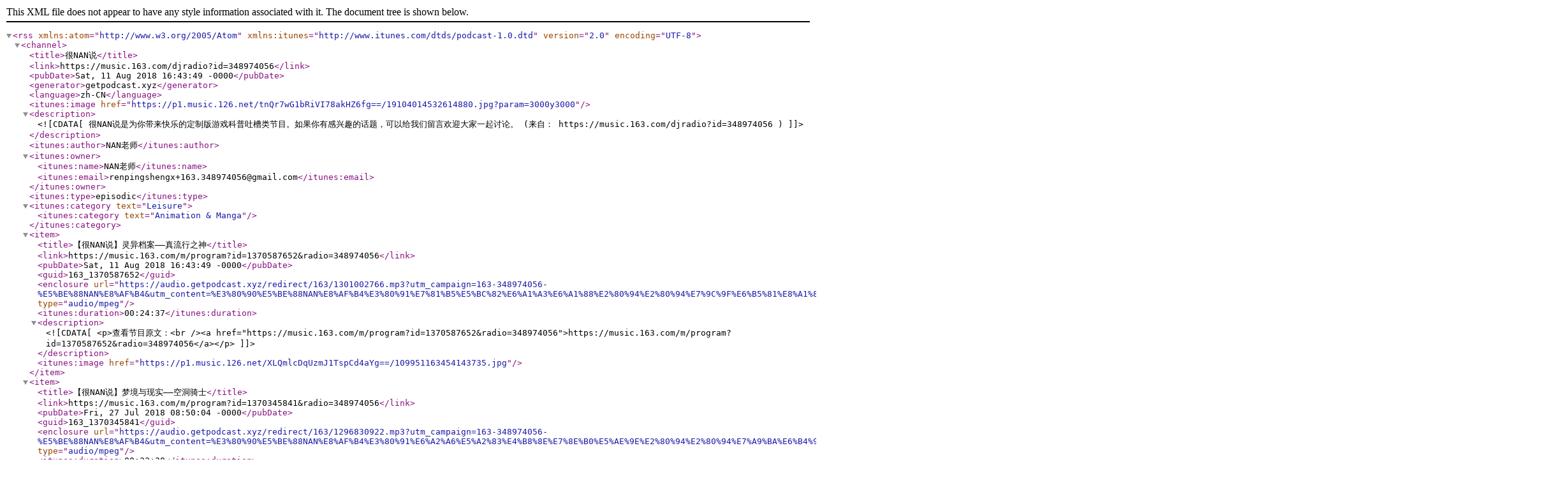

--- FILE ---
content_type: text/xml
request_url: https://data.getpodcast.xyz/data/163/348974056.xml
body_size: 20698
content:
<?xml version="1.0" encoding="UTF-8"?>
<rss version="2.0" encoding="UTF-8" xmlns:atom="http://www.w3.org/2005/Atom" xmlns:itunes="http://www.itunes.com/dtds/podcast-1.0.dtd">
	<channel>
		<title>很NAN说</title>
		<link>https://music.163.com/djradio?id=348974056</link>
		<pubDate>Sat, 11 Aug 2018 16:43:49 -0000</pubDate>
		<generator>getpodcast.xyz</generator>
		<language>zh-CN</language>
		<itunes:image href="https://p1.music.126.net/tnQr7wG1bRiVI78akHZ6fg==/19104014532614880.jpg?param=3000y3000"/>
		<description><![CDATA[ 很NAN说是为你带来快乐的定制版游戏科普吐槽类节目。如果你有感兴趣的话题，可以给我们留言欢迎大家一起讨论。 (来自： https://music.163.com/djradio?id=348974056 ) ]]></description>
		<itunes:author>NAN老师</itunes:author>
		<itunes:owner>
			<itunes:name>NAN老师</itunes:name>
			<itunes:email>renpingshengx+163.348974056@gmail.com</itunes:email>
		</itunes:owner>
		<itunes:type>episodic</itunes:type>
		<itunes:category text="Leisure">
			<itunes:category text="Animation &amp; Manga"/>
		</itunes:category>
		<item>
			<title>【很NAN说】灵异档案——真流行之神</title>
			<link>https://music.163.com/m/program?id=1370587652&amp;radio=348974056</link>
			<pubDate>Sat, 11 Aug 2018 16:43:49 -0000</pubDate>
			<guid>163_1370587652</guid>
			<enclosure url="https://audio.getpodcast.xyz/redirect/163/1301002766.mp3?utm_campaign=163-348974056-%E5%BE%88NAN%E8%AF%B4&amp;utm_content=%E3%80%90%E5%BE%88NAN%E8%AF%B4%E3%80%91%E7%81%B5%E5%BC%82%E6%A1%A3%E6%A1%88%E2%80%94%E2%80%94%E7%9C%9F%E6%B5%81%E8%A1%8C%E4%B9%8B%E7%A5%9E&amp;utm_medium=163&amp;utm_source=rss&amp;utm_term=1370587652" type="audio/mpeg"/>
			<itunes:duration>00:24:37</itunes:duration>
			<description><![CDATA[ <p>查看节目原文：<br /><a  href="https://music.163.com/m/program?id=1370587652&radio=348974056">https://music.163.com/m/program?id=1370587652&radio=348974056</a></p> ]]></description>
			<itunes:image href="https://p1.music.126.net/XLQmlcDqUzmJ1TspCd4aYg==/109951163454143735.jpg"/>
		</item>
		<item>
			<title>【很NAN说】梦境与现实——空洞骑士</title>
			<link>https://music.163.com/m/program?id=1370345841&amp;radio=348974056</link>
			<pubDate>Fri, 27 Jul 2018 08:50:04 -0000</pubDate>
			<guid>163_1370345841</guid>
			<enclosure url="https://audio.getpodcast.xyz/redirect/163/1296830922.mp3?utm_campaign=163-348974056-%E5%BE%88NAN%E8%AF%B4&amp;utm_content=%E3%80%90%E5%BE%88NAN%E8%AF%B4%E3%80%91%E6%A2%A6%E5%A2%83%E4%B8%8E%E7%8E%B0%E5%AE%9E%E2%80%94%E2%80%94%E7%A9%BA%E6%B4%9E%E9%AA%91%E5%A3%AB&amp;utm_medium=163&amp;utm_source=rss&amp;utm_term=1370345841" type="audio/mpeg"/>
			<itunes:duration>00:22:28</itunes:duration>
			<description><![CDATA[ 这一期NAN老师来说一说沉迷做梦的危害！！<br /><br />想和主播一起体验飞一般的感觉吗？想获取NAN老师亲绘精美海报和动听的BGM吗？请加入QQ群：很NAN说 599239195 <br /><br /><br />恭候听友大驾光临~~<br /><br /><p>查看节目原文：<br /><a  href="https://music.163.com/m/program?id=1370345841&radio=348974056">https://music.163.com/m/program?id=1370345841&radio=348974056</a></p> ]]></description>
			<itunes:image href="https://p1.music.126.net/Ap7eEbFt-Pko_2SKOSp6Sg==/109951163428075437.jpg"/>
		</item>
		<item>
			<title>【很NAN说】颜值既正义——吸血鬼</title>
			<link>https://music.163.com/m/program?id=1370219440&amp;radio=348974056</link>
			<pubDate>Wed, 18 Jul 2018 14:31:24 -0000</pubDate>
			<guid>163_1370219440</guid>
			<enclosure url="https://audio.getpodcast.xyz/redirect/163/1294756153.mp3?utm_campaign=163-348974056-%E5%BE%88NAN%E8%AF%B4&amp;utm_content=%E3%80%90%E5%BE%88NAN%E8%AF%B4%E3%80%91%E9%A2%9C%E5%80%BC%E6%97%A2%E6%AD%A3%E4%B9%89%E2%80%94%E2%80%94%E5%90%B8%E8%A1%80%E9%AC%BC&amp;utm_medium=163&amp;utm_source=rss&amp;utm_term=1370219440" type="audio/mpeg"/>
			<itunes:duration>00:24:42</itunes:duration>
			<description><![CDATA[ 这一期NAN老师来说一说颜值的重要性！！<br />想和主播一起体验飞一般的感觉吗？想获取NAN老师亲绘精美海报和动听的BGM吗？请加入QQ群：很NAN说 599239195 <br /><br />恭候听友大驾光临~~<br /><br /><p>查看节目原文：<br /><a  href="https://music.163.com/m/program?id=1370219440&radio=348974056">https://music.163.com/m/program?id=1370219440&radio=348974056</a></p> ]]></description>
			<itunes:image href="https://p1.music.126.net/EfLpYTgHn7Y6CAhzbR4g7w==/109951163413806345.jpg"/>
		</item>
		<item>
			<title>【很NAN说】不是泰坦陨落！——泰坦之旅</title>
			<link>https://music.163.com/m/program?id=1370094333&amp;radio=348974056</link>
			<pubDate>Wed, 11 Jul 2018 09:42:35 -0000</pubDate>
			<guid>163_1370094333</guid>
			<enclosure url="https://audio.getpodcast.xyz/redirect/163/865717483.mp3?utm_campaign=163-348974056-%E5%BE%88NAN%E8%AF%B4&amp;utm_content=%E3%80%90%E5%BE%88NAN%E8%AF%B4%E3%80%91%E4%B8%8D%E6%98%AF%E6%B3%B0%E5%9D%A6%E9%99%A8%E8%90%BD%EF%BC%81%E2%80%94%E2%80%94%E6%B3%B0%E5%9D%A6%E4%B9%8B%E6%97%85&amp;utm_medium=163&amp;utm_source=rss&amp;utm_term=1370094333" type="audio/mpeg"/>
			<itunes:duration>00:21:18</itunes:duration>
			<description><![CDATA[ <p>查看节目原文：<br /><a  href="https://music.163.com/m/program?id=1370094333&radio=348974056">https://music.163.com/m/program?id=1370094333&radio=348974056</a></p> ]]></description>
			<itunes:image href="https://p1.music.126.net/JYz1eBwbmP385hftR3LwRQ==/109951163402141012.jpg"/>
		</item>
		<item>
			<title>【很NAN说】进军手游界？——战争宝石</title>
			<link>https://music.163.com/m/program?id=1369904312&amp;radio=348974056</link>
			<pubDate>Tue, 26 Jun 2018 11:05:22 -0000</pubDate>
			<guid>163_1369904312</guid>
			<enclosure url="https://audio.getpodcast.xyz/redirect/163/863036150.mp3?utm_campaign=163-348974056-%E5%BE%88NAN%E8%AF%B4&amp;utm_content=%E3%80%90%E5%BE%88NAN%E8%AF%B4%E3%80%91%E8%BF%9B%E5%86%9B%E6%89%8B%E6%B8%B8%E7%95%8C%EF%BC%9F%E2%80%94%E2%80%94%E6%88%98%E4%BA%89%E5%AE%9D%E7%9F%B3&amp;utm_medium=163&amp;utm_source=rss&amp;utm_term=1369904312" type="audio/mpeg"/>
			<itunes:duration>00:22:07</itunes:duration>
			<description><![CDATA[ 这一期NAN老师带着很NAN说进军手游界！！（滑稽。。）<br /><br /><p>查看节目原文：<br /><a  href="https://music.163.com/m/program?id=1369904312&radio=348974056">https://music.163.com/m/program?id=1369904312&radio=348974056</a></p> ]]></description>
			<itunes:image href="https://p1.music.126.net/tNvxPByMFp3CqBBDumK8IA==/109951163377434746.jpg"/>
		</item>
		<item>
			<title>【很NAN说】人与”人“——底特律：变人</title>
			<link>https://music.163.com/m/program?id=1369787095&amp;radio=348974056</link>
			<pubDate>Tue, 19 Jun 2018 09:20:25 -0000</pubDate>
			<guid>163_1369787095</guid>
			<enclosure url="https://audio.getpodcast.xyz/redirect/163/574492617.mp3?utm_campaign=163-348974056-%E5%BE%88NAN%E8%AF%B4&amp;utm_content=%E3%80%90%E5%BE%88NAN%E8%AF%B4%E3%80%91%E4%BA%BA%E4%B8%8E%E2%80%9D%E4%BA%BA%E2%80%9C%E2%80%94%E2%80%94%E5%BA%95%E7%89%B9%E5%BE%8B%EF%BC%9A%E5%8F%98%E4%BA%BA&amp;utm_medium=163&amp;utm_source=rss&amp;utm_term=1369787095" type="audio/mpeg"/>
			<itunes:duration>00:21:37</itunes:duration>
			<description><![CDATA[ 这一期NAN老师与大家一起思考人工智能对人类的影响。<br /><br /><p>查看节目原文：<br /><a  href="https://music.163.com/m/program?id=1369787095&radio=348974056">https://music.163.com/m/program?id=1369787095&radio=348974056</a></p> ]]></description>
			<itunes:image href="https://p1.music.126.net/WpfsUw3rmjC9e7Cfewwscw==/109951163365509831.jpg"/>
		</item>
		<item>
			<title>【很NAN说】恶魔城新马甲？——血污：月之诅咒</title>
			<link>https://music.163.com/m/program?id=1369699855&amp;radio=348974056</link>
			<pubDate>Tue, 12 Jun 2018 09:19:48 -0000</pubDate>
			<guid>163_1369699855</guid>
			<enclosure url="https://audio.getpodcast.xyz/redirect/163/572930110.mp3?utm_campaign=163-348974056-%E5%BE%88NAN%E8%AF%B4&amp;utm_content=%E3%80%90%E5%BE%88NAN%E8%AF%B4%E3%80%91%E6%81%B6%E9%AD%94%E5%9F%8E%E6%96%B0%E9%A9%AC%E7%94%B2%EF%BC%9F%E2%80%94%E2%80%94%E8%A1%80%E6%B1%A1%EF%BC%9A%E6%9C%88%E4%B9%8B%E8%AF%85%E5%92%92&amp;utm_medium=163&amp;utm_source=rss&amp;utm_term=1369699855" type="audio/mpeg"/>
			<itunes:duration>00:19:43</itunes:duration>
			<description><![CDATA[ 这一期NAN老师与大家一起感受黑夜，古堡，吸血鬼的魅力。<br /><br /><p>查看节目原文：<br /><a  href="https://music.163.com/m/program?id=1369699855&radio=348974056">https://music.163.com/m/program?id=1369699855&radio=348974056</a></p> ]]></description>
			<itunes:image href="https://p1.music.126.net/yhM82gCPJoC3Ckr4xv_KoQ==/109951163350003422.jpg"/>
		</item>
		<item>
			<title>【很NAN说】计划赶不上变化——神界：原罪2</title>
			<link>https://music.163.com/m/program?id=1369567021&amp;radio=348974056</link>
			<pubDate>Tue, 05 Jun 2018 07:48:36 -0000</pubDate>
			<guid>163_1369567021</guid>
			<enclosure url="https://audio.getpodcast.xyz/redirect/163/571357232.mp3?utm_campaign=163-348974056-%E5%BE%88NAN%E8%AF%B4&amp;utm_content=%E3%80%90%E5%BE%88NAN%E8%AF%B4%E3%80%91%E8%AE%A1%E5%88%92%E8%B5%B6%E4%B8%8D%E4%B8%8A%E5%8F%98%E5%8C%96%E2%80%94%E2%80%94%E7%A5%9E%E7%95%8C%EF%BC%9A%E5%8E%9F%E7%BD%AA2&amp;utm_medium=163&amp;utm_source=rss&amp;utm_term=1369567021" type="audio/mpeg"/>
			<itunes:duration>00:22:44</itunes:duration>
			<description><![CDATA[ 这一期NAN老师与大家一起体验回合制游戏的最新形态<br /><br /><p>查看节目原文：<br /><a  href="https://music.163.com/m/program?id=1369567021&radio=348974056">https://music.163.com/m/program?id=1369567021&radio=348974056</a></p> ]]></description>
			<itunes:image href="https://p1.music.126.net/FBsc5eNIX8fB0KTu-eJ9YA==/109951163334289080.jpg"/>
		</item>
		<item>
			<title>【很NAN说】百鬼夜行——胧村正</title>
			<link>https://music.163.com/m/program?id=1369495368&amp;radio=348974056</link>
			<pubDate>Tue, 29 May 2018 09:24:03 -0000</pubDate>
			<guid>163_1369495368</guid>
			<enclosure url="https://audio.getpodcast.xyz/redirect/163/569631471.mp3?utm_campaign=163-348974056-%E5%BE%88NAN%E8%AF%B4&amp;utm_content=%E3%80%90%E5%BE%88NAN%E8%AF%B4%E3%80%91%E7%99%BE%E9%AC%BC%E5%A4%9C%E8%A1%8C%E2%80%94%E2%80%94%E8%83%A7%E6%9D%91%E6%AD%A3&amp;utm_medium=163&amp;utm_source=rss&amp;utm_term=1369495368" type="audio/mpeg"/>
			<itunes:duration>00:20:20</itunes:duration>
			<description><![CDATA[ 这一期NAN老师与大家一起感受和风游戏带来的别样体验。<br /><br /><p>查看节目原文：<br /><a  href="https://music.163.com/m/program?id=1369495368&radio=348974056">https://music.163.com/m/program?id=1369495368&radio=348974056</a></p> ]]></description>
			<itunes:image href="https://p1.music.126.net/-q1bEPIxI8OqK9H4wMfbYg==/109951163322617146.jpg"/>
		</item>
		<item>
			<title>【很NAN说】硬核不是抖M——救赎之路</title>
			<link>https://music.163.com/m/program?id=1369373548&amp;radio=348974056</link>
			<pubDate>Tue, 22 May 2018 07:23:57 -0000</pubDate>
			<guid>163_1369373548</guid>
			<enclosure url="https://audio.getpodcast.xyz/redirect/163/565831340.mp3?utm_campaign=163-348974056-%E5%BE%88NAN%E8%AF%B4&amp;utm_content=%E3%80%90%E5%BE%88NAN%E8%AF%B4%E3%80%91%E7%A1%AC%E6%A0%B8%E4%B8%8D%E6%98%AF%E6%8A%96M%E2%80%94%E2%80%94%E6%95%91%E8%B5%8E%E4%B9%8B%E8%B7%AF&amp;utm_medium=163&amp;utm_source=rss&amp;utm_term=1369373548" type="audio/mpeg"/>
			<itunes:duration>00:18:55</itunes:duration>
			<description><![CDATA[ 这一期NAN老师与大家一起分享硬核玩家的游戏体验。<br /><br /><p>查看节目原文：<br /><a  href="https://music.163.com/m/program?id=1369373548&radio=348974056">https://music.163.com/m/program?id=1369373548&radio=348974056</a></p> ]]></description>
			<itunes:image href="https://p1.music.126.net/B3yagspC8VhSmOXnsuKFvg==/109951163311241795.jpg"/>
		</item>
		<item>
			<title>【很NAN说】进退两难——冰汽时代</title>
			<link>https://music.163.com/m/program?id=1369286898&amp;radio=348974056</link>
			<pubDate>Tue, 15 May 2018 08:22:23 -0000</pubDate>
			<guid>163_1369286898</guid>
			<enclosure url="https://audio.getpodcast.xyz/redirect/163/561950287.mp3?utm_campaign=163-348974056-%E5%BE%88NAN%E8%AF%B4&amp;utm_content=%E3%80%90%E5%BE%88NAN%E8%AF%B4%E3%80%91%E8%BF%9B%E9%80%80%E4%B8%A4%E9%9A%BE%E2%80%94%E2%80%94%E5%86%B0%E6%B1%BD%E6%97%B6%E4%BB%A3&amp;utm_medium=163&amp;utm_source=rss&amp;utm_term=1369286898" type="audio/mpeg"/>
			<itunes:duration>00:20:05</itunes:duration>
			<description><![CDATA[ 这一期NAN老师与大家一起讨论有关平衡的话题。<br /><br /><p>查看节目原文：<br /><a  href="https://music.163.com/m/program?id=1369286898&radio=348974056">https://music.163.com/m/program?id=1369286898&radio=348974056</a></p> ]]></description>
			<itunes:image href="https://p1.music.126.net/o01ngT22O03rD-zhHHDBdw==/109951163300108463.jpg"/>
		</item>
		<item>
			<title>【很NAN说】奎爷育儿经——战神</title>
			<link>https://music.163.com/m/program?id=1369225333&amp;radio=348974056</link>
			<pubDate>Tue, 08 May 2018 10:11:14 -0000</pubDate>
			<guid>163_1369225333</guid>
			<enclosure url="https://audio.getpodcast.xyz/redirect/163/558439826.mp3?utm_campaign=163-348974056-%E5%BE%88NAN%E8%AF%B4&amp;utm_content=%E3%80%90%E5%BE%88NAN%E8%AF%B4%E3%80%91%E5%A5%8E%E7%88%B7%E8%82%B2%E5%84%BF%E7%BB%8F%E2%80%94%E2%80%94%E6%88%98%E7%A5%9E&amp;utm_medium=163&amp;utm_source=rss&amp;utm_term=1369225333" type="audio/mpeg"/>
			<itunes:duration>00:20:58</itunes:duration>
			<description><![CDATA[ 这一期NAN老师与大家说说如何带娃成神。。。<br /><br /><p>查看节目原文：<br /><a  href="https://music.163.com/m/program?id=1369225333&radio=348974056">https://music.163.com/m/program?id=1369225333&radio=348974056</a></p> ]]></description>
			<itunes:image href="https://p1.music.126.net/Ef3wJj9esinMCa1vqw0v1g==/109951163288758247.jpg"/>
		</item>
		<item>
			<title>【很NAN说】不上不下的尴尬——灭绝</title>
			<link>https://music.163.com/m/program?id=1369088165&amp;radio=348974056</link>
			<pubDate>Tue, 01 May 2018 07:04:40 -0000</pubDate>
			<guid>163_1369088165</guid>
			<enclosure url="https://audio.getpodcast.xyz/redirect/163/556946774.mp3?utm_campaign=163-348974056-%E5%BE%88NAN%E8%AF%B4&amp;utm_content=%E3%80%90%E5%BE%88NAN%E8%AF%B4%E3%80%91%E4%B8%8D%E4%B8%8A%E4%B8%8D%E4%B8%8B%E7%9A%84%E5%B0%B4%E5%B0%AC%E2%80%94%E2%80%94%E7%81%AD%E7%BB%9D&amp;utm_medium=163&amp;utm_source=rss&amp;utm_term=1369088165" type="audio/mpeg"/>
			<itunes:duration>00:20:28</itunes:duration>
			<description><![CDATA[ 这一期NAN老师为大家讲述不好不坏的尴尬。。。<br /><br /><p>查看节目原文：<br /><a  href="https://music.163.com/m/program?id=1369088165&radio=348974056">https://music.163.com/m/program?id=1369088165&radio=348974056</a></p> ]]></description>
			<itunes:image href="https://p1.music.126.net/yUe3Z11cFtNJctdADgxugg==/109951163277254626.jpg"/>
		</item>
		<item>
			<title>【很NAN说】腱子肉荟萃——人中北斗</title>
			<link>https://music.163.com/m/program?id=1369010736&amp;radio=348974056</link>
			<pubDate>Wed, 25 Apr 2018 05:54:06 -0000</pubDate>
			<guid>163_1369010736</guid>
			<enclosure url="https://audio.getpodcast.xyz/redirect/163/555548075.mp3?utm_campaign=163-348974056-%E5%BE%88NAN%E8%AF%B4&amp;utm_content=%E3%80%90%E5%BE%88NAN%E8%AF%B4%E3%80%91%E8%85%B1%E5%AD%90%E8%82%89%E8%8D%9F%E8%90%83%E2%80%94%E2%80%94%E4%BA%BA%E4%B8%AD%E5%8C%97%E6%96%97&amp;utm_medium=163&amp;utm_source=rss&amp;utm_term=1369010736" type="audio/mpeg"/>
			<itunes:duration>00:22:21</itunes:duration>
			<description><![CDATA[ 这一期NAN老师和大家一起体会拳拳到肉的快感~<br /><br /><p>查看节目原文：<br /><a  href="https://music.163.com/m/program?id=1369010736&radio=348974056">https://music.163.com/m/program?id=1369010736&radio=348974056</a></p> ]]></description>
			<itunes:image href="https://p1.music.126.net/bSwq1-kIMnIorxgehzjpsw==/109951163267167829.jpg"/>
		</item>
		<item>
			<title>【很NAN说】日常搅基新高度——逃出生天</title>
			<link>https://music.163.com/m/program?id=1368795641&amp;radio=348974056</link>
			<pubDate>Tue, 10 Apr 2018 10:18:36 -0000</pubDate>
			<guid>163_1368795641</guid>
			<enclosure url="https://audio.getpodcast.xyz/redirect/163/551800778.mp3?utm_campaign=163-348974056-%E5%BE%88NAN%E8%AF%B4&amp;utm_content=%E3%80%90%E5%BE%88NAN%E8%AF%B4%E3%80%91%E6%97%A5%E5%B8%B8%E6%90%85%E5%9F%BA%E6%96%B0%E9%AB%98%E5%BA%A6%E2%80%94%E2%80%94%E9%80%83%E5%87%BA%E7%94%9F%E5%A4%A9&amp;utm_medium=163&amp;utm_source=rss&amp;utm_term=1368795641" type="audio/mpeg"/>
			<itunes:duration>00:19:40</itunes:duration>
			<description><![CDATA[ 这一期NAN老师和大家一起体会与朋友并肩作战的激情~<br /><br /><p>查看节目原文：<br /><a  href="https://music.163.com/m/program?id=1368795641&radio=348974056">https://music.163.com/m/program?id=1368795641&radio=348974056</a></p> ]]></description>
			<itunes:image href="https://p1.music.126.net/H_ss45fUjeg8uG8hL93iNQ==/109951163240649132.jpg"/>
		</item>
		<item>
			<title>【很NAN说】阴阳两隔的爱情——旺达与巨像</title>
			<link>https://music.163.com/m/program?id=1368605703&amp;radio=348974056</link>
			<pubDate>Tue, 27 Mar 2018 06:04:56 -0000</pubDate>
			<guid>163_1368605703</guid>
			<enclosure url="https://audio.getpodcast.xyz/redirect/163/548186015.mp3?utm_campaign=163-348974056-%E5%BE%88NAN%E8%AF%B4&amp;utm_content=%E3%80%90%E5%BE%88NAN%E8%AF%B4%E3%80%91%E9%98%B4%E9%98%B3%E4%B8%A4%E9%9A%94%E7%9A%84%E7%88%B1%E6%83%85%E2%80%94%E2%80%94%E6%97%BA%E8%BE%BE%E4%B8%8E%E5%B7%A8%E5%83%8F&amp;utm_medium=163&amp;utm_source=rss&amp;utm_term=1368605703" type="audio/mpeg"/>
			<itunes:duration>00:22:27</itunes:duration>
			<description><![CDATA[ 这一期NAN老师和大家一起感受经典重置的魅力！！<br /><br /><p>查看节目原文：<br /><a  href="https://music.163.com/m/program?id=1368605703&radio=348974056">https://music.163.com/m/program?id=1368605703&radio=348974056</a></p> ]]></description>
			<itunes:image href="https://p1.music.126.net/vz6bkt4OKSfP9cID7FXfnw==/109951163210089632.jpg"/>
		</item>
		<item>
			<title>【很NAN说】复制粘贴的悲剧——SOMA活体脑细胞</title>
			<link>https://music.163.com/m/program?id=1368299565&amp;radio=348974056</link>
			<pubDate>Wed, 07 Mar 2018 05:02:36 -0000</pubDate>
			<guid>163_1368299565</guid>
			<enclosure url="https://audio.getpodcast.xyz/redirect/163/543984883.mp3?utm_campaign=163-348974056-%E5%BE%88NAN%E8%AF%B4&amp;utm_content=%E3%80%90%E5%BE%88NAN%E8%AF%B4%E3%80%91%E5%A4%8D%E5%88%B6%E7%B2%98%E8%B4%B4%E7%9A%84%E6%82%B2%E5%89%A7%E2%80%94%E2%80%94SOMA%E6%B4%BB%E4%BD%93%E8%84%91%E7%BB%86%E8%83%9E&amp;utm_medium=163&amp;utm_source=rss&amp;utm_term=1368299565" type="audio/mpeg"/>
			<itunes:duration>00:20:46</itunes:duration>
			<description><![CDATA[ 这一期NAN老师和大家一起探讨头脑数字化的可行性~<br /><br /><p>查看节目原文：<br /><a  href="https://music.163.com/m/program?id=1368299565&radio=348974056">https://music.163.com/m/program?id=1368299565&radio=348974056</a></p> ]]></description>
			<itunes:image href="https://p1.music.126.net/6s7O7scCcyySaoRQ67naWg==/109951163177840809.jpg"/>
		</item>
		<item>
			<title>【很NAN说】黑色人形自走病毒——虐杀原形2</title>
			<link>https://music.163.com/m/program?id=1368086086&amp;radio=348974056</link>
			<pubDate>Fri, 16 Feb 2018 15:27:20 -0000</pubDate>
			<guid>163_1368086086</guid>
			<enclosure url="https://audio.getpodcast.xyz/redirect/163/538979103.mp3?utm_campaign=163-348974056-%E5%BE%88NAN%E8%AF%B4&amp;utm_content=%E3%80%90%E5%BE%88NAN%E8%AF%B4%E3%80%91%E9%BB%91%E8%89%B2%E4%BA%BA%E5%BD%A2%E8%87%AA%E8%B5%B0%E7%97%85%E6%AF%92%E2%80%94%E2%80%94%E8%99%90%E6%9D%80%E5%8E%9F%E5%BD%A22&amp;utm_medium=163&amp;utm_source=rss&amp;utm_term=1368086086" type="audio/mpeg"/>
			<itunes:duration>00:24:00</itunes:duration>
			<description><![CDATA[ <p>查看节目原文：<br /><a  href="https://music.163.com/m/program?id=1368086086&radio=348974056">https://music.163.com/m/program?id=1368086086&radio=348974056</a></p> ]]></description>
			<itunes:image href="https://p1.music.126.net/ZMtSuCyN-bPi1OgjeX2d0A==/109951163150647976.jpg"/>
		</item>
		<item>
			<title>【很NAN说】人形自走病毒——虐杀原形1</title>
			<link>https://music.163.com/m/program?id=1367875040&amp;radio=348974056</link>
			<pubDate>Tue, 30 Jan 2018 13:54:59 -0000</pubDate>
			<guid>163_1367875040</guid>
			<enclosure url="https://audio.getpodcast.xyz/redirect/163/534334379.mp3?utm_campaign=163-348974056-%E5%BE%88NAN%E8%AF%B4&amp;utm_content=%E3%80%90%E5%BE%88NAN%E8%AF%B4%E3%80%91%E4%BA%BA%E5%BD%A2%E8%87%AA%E8%B5%B0%E7%97%85%E6%AF%92%E2%80%94%E2%80%94%E8%99%90%E6%9D%80%E5%8E%9F%E5%BD%A21&amp;utm_medium=163&amp;utm_source=rss&amp;utm_term=1367875040" type="audio/mpeg"/>
			<itunes:duration>00:19:49</itunes:duration>
			<description><![CDATA[ 这一期NAN老师带大家一起观察人形病毒暴走的全过程~~<br /><br />​<br /><br /><p>查看节目原文：<br /><a  href="https://music.163.com/m/program?id=1367875040&radio=348974056">https://music.163.com/m/program?id=1367875040&radio=348974056</a></p> ]]></description>
			<itunes:image href="https://p1.music.126.net/K0-oI_PpBNhRIEvHqnDvDw==/109951163125076288.jpg"/>
		</item>
		<item>
			<title>【很NAN说】一家人的相爱相杀——铁拳7</title>
			<link>https://music.163.com/m/program?id=1367683229&amp;radio=348974056</link>
			<pubDate>Tue, 16 Jan 2018 13:03:46 -0000</pubDate>
			<guid>163_1367683229</guid>
			<enclosure url="https://audio.getpodcast.xyz/redirect/163/531103368.mp3?utm_campaign=163-348974056-%E5%BE%88NAN%E8%AF%B4&amp;utm_content=%E3%80%90%E5%BE%88NAN%E8%AF%B4%E3%80%91%E4%B8%80%E5%AE%B6%E4%BA%BA%E7%9A%84%E7%9B%B8%E7%88%B1%E7%9B%B8%E6%9D%80%E2%80%94%E2%80%94%E9%93%81%E6%8B%B37&amp;utm_medium=163&amp;utm_source=rss&amp;utm_term=1367683229" type="audio/mpeg"/>
			<itunes:duration>00:23:53</itunes:duration>
			<description><![CDATA[ 这一期NAN老师带大家一起体验拳拳到肉的爽快感~~<br /><br /><p>查看节目原文：<br /><a  href="https://music.163.com/m/program?id=1367683229&radio=348974056">https://music.163.com/m/program?id=1367683229&radio=348974056</a></p> ]]></description>
			<itunes:image href="https://p1.music.126.net/tCRkaH75sXJqtSfZb--ZGA==/109951163110137930.jpg"/>
		</item>
		<item>
			<title>【很NAN说】精分患者的日常——地狱之刃</title>
			<link>https://music.163.com/m/program?id=1367457146&amp;radio=348974056</link>
			<pubDate>Tue, 02 Jan 2018 10:01:37 -0000</pubDate>
			<guid>163_1367457146</guid>
			<enclosure url="https://audio.getpodcast.xyz/redirect/163/527870962.mp3?utm_campaign=163-348974056-%E5%BE%88NAN%E8%AF%B4&amp;utm_content=%E3%80%90%E5%BE%88NAN%E8%AF%B4%E3%80%91%E7%B2%BE%E5%88%86%E6%82%A3%E8%80%85%E7%9A%84%E6%97%A5%E5%B8%B8%E2%80%94%E2%80%94%E5%9C%B0%E7%8B%B1%E4%B9%8B%E5%88%83&amp;utm_medium=163&amp;utm_source=rss&amp;utm_term=1367457146" type="audio/mpeg"/>
			<itunes:duration>00:24:04</itunes:duration>
			<description><![CDATA[ 这一期和NAN老师一起体验精分的快感~~<br /><br /><p>查看节目原文：<br /><a  href="https://music.163.com/m/program?id=1367457146&radio=348974056">https://music.163.com/m/program?id=1367457146&radio=348974056</a></p> ]]></description>
			<itunes:image href="https://p2.music.126.net/_C4wuNOO0OYxZitXD53Pig==/109951163098389365.jpg"/>
		</item>
		<item>
			<title>【很NAN说】极速蓝色小药丸——刺猬索尼克</title>
			<link>https://music.163.com/m/program?id=1367275910&amp;radio=348974056</link>
			<pubDate>Tue, 19 Dec 2017 15:34:28 -0000</pubDate>
			<guid>163_1367275910</guid>
			<enclosure url="https://audio.getpodcast.xyz/redirect/163/525149670.mp3?utm_campaign=163-348974056-%E5%BE%88NAN%E8%AF%B4&amp;utm_content=%E3%80%90%E5%BE%88NAN%E8%AF%B4%E3%80%91%E6%9E%81%E9%80%9F%E8%93%9D%E8%89%B2%E5%B0%8F%E8%8D%AF%E4%B8%B8%E2%80%94%E2%80%94%E5%88%BA%E7%8C%AC%E7%B4%A2%E5%B0%BC%E5%85%8B&amp;utm_medium=163&amp;utm_source=rss&amp;utm_term=1367275910" type="audio/mpeg"/>
			<itunes:duration>00:38:23</itunes:duration>
			<description><![CDATA[ 这一期NAN老师将告诉你如何成为世上最快的男人~~<br /><br /><p>查看节目原文：<br /><a  href="https://music.163.com/m/program?id=1367275910&radio=348974056">https://music.163.com/m/program?id=1367275910&radio=348974056</a></p> ]]></description>
			<itunes:image href="https://p2.music.126.net/KantfDHAgI4LFK12gOZifQ==/109951163088277700.jpg"/>
		</item>
		<item>
			<title>【很NAN说】兽人宝可梦——中土之战</title>
			<link>https://music.163.com/m/program?id=1366884834&amp;radio=348974056</link>
			<pubDate>Tue, 05 Dec 2017 11:16:27 -0000</pubDate>
			<guid>163_1366884834</guid>
			<enclosure url="https://audio.getpodcast.xyz/redirect/163/522534828.mp3?utm_campaign=163-348974056-%E5%BE%88NAN%E8%AF%B4&amp;utm_content=%E3%80%90%E5%BE%88NAN%E8%AF%B4%E3%80%91%E5%85%BD%E4%BA%BA%E5%AE%9D%E5%8F%AF%E6%A2%A6%E2%80%94%E2%80%94%E4%B8%AD%E5%9C%9F%E4%B9%8B%E6%88%98&amp;utm_medium=163&amp;utm_source=rss&amp;utm_term=1366884834" type="audio/mpeg"/>
			<itunes:duration>00:34:00</itunes:duration>
			<description><![CDATA[ 这一期和NAN老师一起加入兽人养成计划~~<br /><br /><p>查看节目原文：<br /><a  href="https://music.163.com/m/program?id=1366884834&radio=348974056">https://music.163.com/m/program?id=1366884834&radio=348974056</a></p> ]]></description>
			<itunes:image href="https://p2.music.126.net/UmulODdVl9gI_0Y6YeSNYg==/109951163077167569.jpg"/>
		</item>
		<item>
			<title>【很NAN说】EA最后的良心——战地</title>
			<link>https://music.163.com/m/program?id=1366649464&amp;radio=348974056</link>
			<pubDate>Tue, 28 Nov 2017 13:33:20 -0000</pubDate>
			<guid>163_1366649464</guid>
			<enclosure url="https://audio.getpodcast.xyz/redirect/163/521358431.mp3?utm_campaign=163-348974056-%E5%BE%88NAN%E8%AF%B4&amp;utm_content=%E3%80%90%E5%BE%88NAN%E8%AF%B4%E3%80%91EA%E6%9C%80%E5%90%8E%E7%9A%84%E8%89%AF%E5%BF%83%E2%80%94%E2%80%94%E6%88%98%E5%9C%B0&amp;utm_medium=163&amp;utm_source=rss&amp;utm_term=1366649464" type="audio/mpeg"/>
			<itunes:duration>00:37:11</itunes:duration>
			<description><![CDATA[ 这一期和NAN老师一起体会不一样的二战~~<br /><br /><p>查看节目原文：<br /><a  href="https://music.163.com/m/program?id=1366649464&radio=348974056">https://music.163.com/m/program?id=1366649464&radio=348974056</a></p> ]]></description>
			<itunes:image href="https://p2.music.126.net/llJKMzVwaJxkBmc3TcNkGw==/109951163072232016.jpg"/>
		</item>
		<item>
			<title>【很NAN说】年货在召唤——使命召唤：二战</title>
			<link>https://music.163.com/m/program?id=1366420113&amp;radio=348974056</link>
			<pubDate>Tue, 21 Nov 2017 11:21:50 -0000</pubDate>
			<guid>163_1366420113</guid>
			<enclosure url="https://audio.getpodcast.xyz/redirect/163/520143680.mp3?utm_campaign=163-348974056-%E5%BE%88NAN%E8%AF%B4&amp;utm_content=%E3%80%90%E5%BE%88NAN%E8%AF%B4%E3%80%91%E5%B9%B4%E8%B4%A7%E5%9C%A8%E5%8F%AC%E5%94%A4%E2%80%94%E2%80%94%E4%BD%BF%E5%91%BD%E5%8F%AC%E5%94%A4%EF%BC%9A%E4%BA%8C%E6%88%98&amp;utm_medium=163&amp;utm_source=rss&amp;utm_term=1366420113" type="audio/mpeg"/>
			<itunes:duration>00:39:36</itunes:duration>
			<description><![CDATA[ 这一期和NAN老师一起重回诺曼底~<br /><br /><p>查看节目原文：<br /><a  href="https://music.163.com/m/program?id=1366420113&radio=348974056">https://music.163.com/m/program?id=1366420113&radio=348974056</a></p> ]]></description>
			<itunes:image href="https://p2.music.126.net/C7vJyYJfaJuiTtAAjDlj0Q==/109951163067537249.jpg"/>
		</item>
		<item>
			<title>【很NAN说】超能海绵宝宝——声名狼藉：次子</title>
			<link>https://music.163.com/m/program?id=1366197605&amp;radio=348974056</link>
			<pubDate>Tue, 14 Nov 2017 11:30:28 -0000</pubDate>
			<guid>163_1366197605</guid>
			<enclosure url="https://audio.getpodcast.xyz/redirect/163/518921837.mp3?utm_campaign=163-348974056-%E5%BE%88NAN%E8%AF%B4&amp;utm_content=%E3%80%90%E5%BE%88NAN%E8%AF%B4%E3%80%91%E8%B6%85%E8%83%BD%E6%B5%B7%E7%BB%B5%E5%AE%9D%E5%AE%9D%E2%80%94%E2%80%94%E5%A3%B0%E5%90%8D%E7%8B%BC%E8%97%89%EF%BC%9A%E6%AC%A1%E5%AD%90&amp;utm_medium=163&amp;utm_source=rss&amp;utm_term=1366197605" type="audio/mpeg"/>
			<itunes:duration>00:36:24</itunes:duration>
			<description><![CDATA[ 这一期和NAN老师一起近距离观察海绵宝宝~<br /><br /><p>查看节目原文：<br /><a  href="https://music.163.com/m/program?id=1366197605&radio=348974056">https://music.163.com/m/program?id=1366197605&radio=348974056</a></p> ]]></description>
			<itunes:image href="https://p2.music.126.net/aD3C4z3ywDEh95kuibs8RQ==/18563054813845321.jpg"/>
		</item>
		<item>
			<title>【很NAN说】接盘侠的自我修养——光映魅影</title>
			<link>https://music.163.com/m/program?id=910633759&amp;radio=348974056</link>
			<pubDate>Tue, 07 Nov 2017 10:30:27 -0000</pubDate>
			<guid>163_910633759</guid>
			<enclosure url="https://audio.getpodcast.xyz/redirect/163/517597657.mp3?utm_campaign=163-348974056-%E5%BE%88NAN%E8%AF%B4&amp;utm_content=%E3%80%90%E5%BE%88NAN%E8%AF%B4%E3%80%91%E6%8E%A5%E7%9B%98%E4%BE%A0%E7%9A%84%E8%87%AA%E6%88%91%E4%BF%AE%E5%85%BB%E2%80%94%E2%80%94%E5%85%89%E6%98%A0%E9%AD%85%E5%BD%B1&amp;utm_medium=163&amp;utm_source=rss&amp;utm_term=910633759" type="audio/mpeg"/>
			<itunes:duration>00:37:42</itunes:duration>
			<description><![CDATA[ 这一期NAN老师带你见识接盘侠的最高境界~<br /><br /><p>查看节目原文：<br /><a  href="https://music.163.com/m/program?id=910633759&radio=348974056">https://music.163.com/m/program?id=910633759&radio=348974056</a></p> ]]></description>
			<itunes:image href="https://p2.music.126.net/ca29aYN9C8rRhWExdcZfww==/18707090837084262.jpg"/>
		</item>
		<item>
			<title>【很NAN说】为了和平而奔波——传说之下</title>
			<link>https://music.163.com/m/program?id=910489686&amp;radio=348974056</link>
			<pubDate>Tue, 31 Oct 2017 10:45:37 -0000</pubDate>
			<guid>163_910489686</guid>
			<enclosure url="https://audio.getpodcast.xyz/redirect/163/516383172.mp3?utm_campaign=163-348974056-%E5%BE%88NAN%E8%AF%B4&amp;utm_content=%E3%80%90%E5%BE%88NAN%E8%AF%B4%E3%80%91%E4%B8%BA%E4%BA%86%E5%92%8C%E5%B9%B3%E8%80%8C%E5%A5%94%E6%B3%A2%E2%80%94%E2%80%94%E4%BC%A0%E8%AF%B4%E4%B9%8B%E4%B8%8B&amp;utm_medium=163&amp;utm_source=rss&amp;utm_term=910489686" type="audio/mpeg"/>
			<itunes:duration>00:37:50</itunes:duration>
			<description><![CDATA[ 这一期NAN老师带你探索地下怪物世界~<br /><br /><p>查看节目原文：<br /><a  href="https://music.163.com/m/program?id=910489686&radio=348974056">https://music.163.com/m/program?id=910489686&radio=348974056</a></p> ]]></description>
			<itunes:image href="https://p2.music.126.net/hnTaQa-_x3LIfivql3QX9A==/19119407695827518.jpg"/>
		</item>
		<item>
			<title>【很NAN说】不成神便成狗——龙之信条</title>
			<link>https://music.163.com/m/program?id=910197967&amp;radio=348974056</link>
			<pubDate>Tue, 24 Oct 2017 10:38:39 -0000</pubDate>
			<guid>163_910197967</guid>
			<enclosure url="https://audio.getpodcast.xyz/redirect/163/515169960.mp3?utm_campaign=163-348974056-%E5%BE%88NAN%E8%AF%B4&amp;utm_content=%E3%80%90%E5%BE%88NAN%E8%AF%B4%E3%80%91%E4%B8%8D%E6%88%90%E7%A5%9E%E4%BE%BF%E6%88%90%E7%8B%97%E2%80%94%E2%80%94%E9%BE%99%E4%B9%8B%E4%BF%A1%E6%9D%A1&amp;utm_medium=163&amp;utm_source=rss&amp;utm_term=910197967" type="audio/mpeg"/>
			<itunes:duration>00:40:59</itunes:duration>
			<description><![CDATA[ 这一期NAN老师带你领略高处不胜寒的凄凉<br /><br /><p>查看节目原文：<br /><a  href="https://music.163.com/m/program?id=910197967&radio=348974056">https://music.163.com/m/program?id=910197967&radio=348974056</a></p> ]]></description>
			<itunes:image href="https://p2.music.126.net/NtHRpvaJIZN1pAhRn67jMQ==/18824738581237471.jpg"/>
		</item>
		<item>
			<title>【克苏鲁】第三章：犬吠（二）</title>
			<link>https://music.163.com/m/program?id=910165004&amp;radio=348974056</link>
			<pubDate>Sun, 22 Oct 2017 04:30:12 -0000</pubDate>
			<guid>163_910165004</guid>
			<enclosure url="https://audio.getpodcast.xyz/redirect/163/514737238.mp3?utm_campaign=163-348974056-%E5%BE%88NAN%E8%AF%B4&amp;utm_content=%E3%80%90%E5%85%8B%E8%8B%8F%E9%B2%81%E3%80%91%E7%AC%AC%E4%B8%89%E7%AB%A0%EF%BC%9A%E7%8A%AC%E5%90%A0%EF%BC%88%E4%BA%8C%EF%BC%89&amp;utm_medium=163&amp;utm_source=rss&amp;utm_term=910165004" type="audio/mpeg"/>
			<itunes:duration>00:16:50</itunes:duration>
			<description><![CDATA[ 在漆黑漫长的夜里倾听来自远古的召唤​<br /><br /><p>查看节目原文：<br /><a  href="https://music.163.com/m/program?id=910165004&radio=348974056">https://music.163.com/m/program?id=910165004&radio=348974056</a></p> ]]></description>
			<itunes:image href="https://p2.music.126.net/Lmx9yb4UYG2ewbiBdmzNrA==/19135900370149041.jpg"/>
		</item>
		<item>
			<title>【克苏鲁】第三章：犬吠（一）</title>
			<link>https://music.163.com/m/program?id=910095538&amp;radio=348974056</link>
			<pubDate>Thu, 19 Oct 2017 10:01:23 -0000</pubDate>
			<guid>163_910095538</guid>
			<enclosure url="https://audio.getpodcast.xyz/redirect/163/514078459.mp3?utm_campaign=163-348974056-%E5%BE%88NAN%E8%AF%B4&amp;utm_content=%E3%80%90%E5%85%8B%E8%8B%8F%E9%B2%81%E3%80%91%E7%AC%AC%E4%B8%89%E7%AB%A0%EF%BC%9A%E7%8A%AC%E5%90%A0%EF%BC%88%E4%B8%80%EF%BC%89&amp;utm_medium=163&amp;utm_source=rss&amp;utm_term=910095538" type="audio/mpeg"/>
			<itunes:duration>00:19:21</itunes:duration>
			<description><![CDATA[ 在漆黑漫长的夜里倾听来自远古的召唤​<br /><br /><p>查看节目原文：<br /><a  href="https://music.163.com/m/program?id=910095538&radio=348974056">https://music.163.com/m/program?id=910095538&radio=348974056</a></p> ]]></description>
			<itunes:image href="https://p2.music.126.net/Lmx9yb4UYG2ewbiBdmzNrA==/19135900370149041.jpg"/>
		</item>
		<item>
			<title>【很NAN说】恐龙储备粮游记——方舟：生存进化</title>
			<link>https://music.163.com/m/program?id=910066571&amp;radio=348974056</link>
			<pubDate>Tue, 17 Oct 2017 10:23:40 -0000</pubDate>
			<guid>163_910066571</guid>
			<enclosure url="https://audio.getpodcast.xyz/redirect/163/513612380.mp3?utm_campaign=163-348974056-%E5%BE%88NAN%E8%AF%B4&amp;utm_content=%E3%80%90%E5%BE%88NAN%E8%AF%B4%E3%80%91%E6%81%90%E9%BE%99%E5%82%A8%E5%A4%87%E7%B2%AE%E6%B8%B8%E8%AE%B0%E2%80%94%E2%80%94%E6%96%B9%E8%88%9F%EF%BC%9A%E7%94%9F%E5%AD%98%E8%BF%9B%E5%8C%96&amp;utm_medium=163&amp;utm_source=rss&amp;utm_term=910066571" type="audio/mpeg"/>
			<itunes:duration>00:35:53</itunes:duration>
			<description><![CDATA[ 这一期NAN老师带你领略侏罗纪恐龙的生存环境<br /><br /><p>查看节目原文：<br /><a  href="https://music.163.com/m/program?id=910066571&radio=348974056">https://music.163.com/m/program?id=910066571&radio=348974056</a></p> ]]></description>
			<itunes:image href="https://p2.music.126.net/L6_-vpMCndpMi22gZl0Q5w==/19186477905092724.jpg"/>
		</item>
		<item>
			<title>【克苏鲁】第二章第一节：节日（四）</title>
			<link>https://music.163.com/m/program?id=909955348&amp;radio=348974056</link>
			<pubDate>Sat, 14 Oct 2017 17:56:11 -0000</pubDate>
			<guid>163_909955348</guid>
			<enclosure url="https://audio.getpodcast.xyz/redirect/163/513050302.mp3?utm_campaign=163-348974056-%E5%BE%88NAN%E8%AF%B4&amp;utm_content=%E3%80%90%E5%85%8B%E8%8B%8F%E9%B2%81%E3%80%91%E7%AC%AC%E4%BA%8C%E7%AB%A0%E7%AC%AC%E4%B8%80%E8%8A%82%EF%BC%9A%E8%8A%82%E6%97%A5%EF%BC%88%E5%9B%9B%EF%BC%89&amp;utm_medium=163&amp;utm_source=rss&amp;utm_term=909955348" type="audio/mpeg"/>
			<itunes:duration>00:16:41</itunes:duration>
			<description><![CDATA[ 在漆黑漫长的夜里倾听来自远古的召唤<br /><br /><p>查看节目原文：<br /><a  href="https://music.163.com/m/program?id=909955348&radio=348974056">https://music.163.com/m/program?id=909955348&radio=348974056</a></p> ]]></description>
			<itunes:image href="https://p2.music.126.net/Lmx9yb4UYG2ewbiBdmzNrA==/19135900370149041.jpg"/>
		</item>
		<item>
			<title>【克苏鲁】第二章第一节：节日（三）</title>
			<link>https://music.163.com/m/program?id=909915042&amp;radio=348974056</link>
			<pubDate>Thu, 12 Oct 2017 13:32:33 -0000</pubDate>
			<guid>163_909915042</guid>
			<enclosure url="https://audio.getpodcast.xyz/redirect/163/512582302.mp3?utm_campaign=163-348974056-%E5%BE%88NAN%E8%AF%B4&amp;utm_content=%E3%80%90%E5%85%8B%E8%8B%8F%E9%B2%81%E3%80%91%E7%AC%AC%E4%BA%8C%E7%AB%A0%E7%AC%AC%E4%B8%80%E8%8A%82%EF%BC%9A%E8%8A%82%E6%97%A5%EF%BC%88%E4%B8%89%EF%BC%89&amp;utm_medium=163&amp;utm_source=rss&amp;utm_term=909915042" type="audio/mpeg"/>
			<itunes:duration>00:17:16</itunes:duration>
			<description><![CDATA[ 在漆黑漫长的夜里倾听来自远古的召唤<br /><br /><p>查看节目原文：<br /><a  href="https://music.163.com/m/program?id=909915042&radio=348974056">https://music.163.com/m/program?id=909915042&radio=348974056</a></p> ]]></description>
			<itunes:image href="https://p2.music.126.net/Lmx9yb4UYG2ewbiBdmzNrA==/19135900370149041.jpg"/>
		</item>
		<item>
			<title>【很NAN说】日本驴友在港见闻——莎木2</title>
			<link>https://music.163.com/m/program?id=909872965&amp;radio=348974056</link>
			<pubDate>Tue, 10 Oct 2017 07:42:12 -0000</pubDate>
			<guid>163_909872965</guid>
			<enclosure url="https://audio.getpodcast.xyz/redirect/163/512145136.mp3?utm_campaign=163-348974056-%E5%BE%88NAN%E8%AF%B4&amp;utm_content=%E3%80%90%E5%BE%88NAN%E8%AF%B4%E3%80%91%E6%97%A5%E6%9C%AC%E9%A9%B4%E5%8F%8B%E5%9C%A8%E6%B8%AF%E8%A7%81%E9%97%BB%E2%80%94%E2%80%94%E8%8E%8E%E6%9C%A82&amp;utm_medium=163&amp;utm_source=rss&amp;utm_term=909872965" type="audio/mpeg"/>
			<itunes:duration>00:37:30</itunes:duration>
			<description><![CDATA[ 这一期NAN老师继续带你一起回味经典之作——莎木2~<br /><br /><p>查看节目原文：<br /><a  href="https://music.163.com/m/program?id=909872965&radio=348974056">https://music.163.com/m/program?id=909872965&radio=348974056</a></p> ]]></description>
			<itunes:image href="https://p2.music.126.net/9Gkpsg2UBVIKNyN2Ei9cHA==/18887410742322434.jpg"/>
		</item>
		<item>
			<title>【克苏鲁】第二章第一节：节日（二）</title>
			<link>https://music.163.com/m/program?id=909832405&amp;radio=348974056</link>
			<pubDate>Sat, 07 Oct 2017 14:26:47 -0000</pubDate>
			<guid>163_909832405</guid>
			<enclosure url="https://audio.getpodcast.xyz/redirect/163/511636357.mp3?utm_campaign=163-348974056-%E5%BE%88NAN%E8%AF%B4&amp;utm_content=%E3%80%90%E5%85%8B%E8%8B%8F%E9%B2%81%E3%80%91%E7%AC%AC%E4%BA%8C%E7%AB%A0%E7%AC%AC%E4%B8%80%E8%8A%82%EF%BC%9A%E8%8A%82%E6%97%A5%EF%BC%88%E4%BA%8C%EF%BC%89&amp;utm_medium=163&amp;utm_source=rss&amp;utm_term=909832405" type="audio/mpeg"/>
			<itunes:duration>00:22:02</itunes:duration>
			<description><![CDATA[ 为听众朋友们带来与克苏鲁相关的有声书，希望大家能够喜欢。<br /><br />在漆黑漫长的夜里倾听来自远古的召唤<br /><br />想和主播一起体验飞一般的感觉吗？想获取NAN老师亲绘精美海报和动听的BGM吗？请加入QQ群：很NAN说 599239195 <br />请关注很NAN说官方微博：http://weibo.com/u/2147336492<br />请关注NAN老师新浪微博：http://weibo.com/u/3288364961<br /><br />恭候听友大驾光临~~<br /><br /><p>查看节目原文：<br /><a  href="https://music.163.com/m/program?id=909832405&radio=348974056">https://music.163.com/m/program?id=909832405&radio=348974056</a></p> ]]></description>
			<itunes:image href="https://p2.music.126.net/qvcQYg38UbZOxPmpbU4HgA==/19186477905077395.jpg"/>
		</item>
		<item>
			<title>【克苏鲁】第二章第一节：节日（一）</title>
			<link>https://music.163.com/m/program?id=909814410&amp;radio=348974056</link>
			<pubDate>Thu, 05 Oct 2017 14:47:58 -0000</pubDate>
			<guid>163_909814410</guid>
			<enclosure url="https://audio.getpodcast.xyz/redirect/163/511197550.mp3?utm_campaign=163-348974056-%E5%BE%88NAN%E8%AF%B4&amp;utm_content=%E3%80%90%E5%85%8B%E8%8B%8F%E9%B2%81%E3%80%91%E7%AC%AC%E4%BA%8C%E7%AB%A0%E7%AC%AC%E4%B8%80%E8%8A%82%EF%BC%9A%E8%8A%82%E6%97%A5%EF%BC%88%E4%B8%80%EF%BC%89&amp;utm_medium=163&amp;utm_source=rss&amp;utm_term=909814410" type="audio/mpeg"/>
			<itunes:duration>00:18:07</itunes:duration>
			<description><![CDATA[ 在漆黑漫长的夜里倾听来自远古的召唤<br /><br /><p>查看节目原文：<br /><a  href="https://music.163.com/m/program?id=909814410&radio=348974056">https://music.163.com/m/program?id=909814410&radio=348974056</a></p> ]]></description>
			<itunes:image href="https://p2.music.126.net/Lmx9yb4UYG2ewbiBdmzNrA==/19135900370149041.jpg"/>
		</item>
		<item>
			<title>【很NAN说】如何逆发好人卡——莎木1</title>
			<link>https://music.163.com/m/program?id=909799126&amp;radio=348974056</link>
			<pubDate>Tue, 03 Oct 2017 09:43:02 -0000</pubDate>
			<guid>163_909799126</guid>
			<enclosure url="https://audio.getpodcast.xyz/redirect/163/510700564.mp3?utm_campaign=163-348974056-%E5%BE%88NAN%E8%AF%B4&amp;utm_content=%E3%80%90%E5%BE%88NAN%E8%AF%B4%E3%80%91%E5%A6%82%E4%BD%95%E9%80%86%E5%8F%91%E5%A5%BD%E4%BA%BA%E5%8D%A1%E2%80%94%E2%80%94%E8%8E%8E%E6%9C%A81&amp;utm_medium=163&amp;utm_source=rss&amp;utm_term=909799126" type="audio/mpeg"/>
			<itunes:duration>00:35:17</itunes:duration>
			<description><![CDATA[ 这一期NAN老师带你一起回味经典之作——莎木1~<br />想和主播一起体验飞一般的感觉吗？想获取NAN老师亲绘精美海报和动听的BGM吗？请加入QQ群：很NAN说 599239195 <br />请关注很NAN说官方微博：http://weibo.com/u/2147336492<br />请关注NAN老师新浪微博：http://weibo.com/u/3288364961<br /><br />恭候听友大驾光临~~<br /><br /><p>查看节目原文：<br /><a  href="https://music.163.com/m/program?id=909799126&radio=348974056">https://music.163.com/m/program?id=909799126&radio=348974056</a></p> ]]></description>
			<itunes:image href="https://p2.music.126.net/ZIIpdZR6REN1ZXupQtbXPw==/18545462627767788.jpg"/>
		</item>
		<item>
			<title>【克苏鲁】第一章第三节：来自海底的疯狂（三）</title>
			<link>https://music.163.com/m/program?id=909743512&amp;radio=348974056</link>
			<pubDate>Sat, 30 Sep 2017 08:07:26 -0000</pubDate>
			<guid>163_909743512</guid>
			<enclosure url="https://audio.getpodcast.xyz/redirect/163/509925423.mp3?utm_campaign=163-348974056-%E5%BE%88NAN%E8%AF%B4&amp;utm_content=%E3%80%90%E5%85%8B%E8%8B%8F%E9%B2%81%E3%80%91%E7%AC%AC%E4%B8%80%E7%AB%A0%E7%AC%AC%E4%B8%89%E8%8A%82%EF%BC%9A%E6%9D%A5%E8%87%AA%E6%B5%B7%E5%BA%95%E7%9A%84%E7%96%AF%E7%8B%82%EF%BC%88%E4%B8%89%EF%BC%89&amp;utm_medium=163&amp;utm_source=rss&amp;utm_term=909743512" type="audio/mpeg"/>
			<itunes:duration>00:20:52</itunes:duration>
			<description><![CDATA[ 在漆黑漫长的夜里倾听来自远古的召唤<br /><br /><p>查看节目原文：<br /><a  href="https://music.163.com/m/program?id=909743512&radio=348974056">https://music.163.com/m/program?id=909743512&radio=348974056</a></p> ]]></description>
			<itunes:image href="https://p2.music.126.net/Lmx9yb4UYG2ewbiBdmzNrA==/19135900370149041.jpg"/>
		</item>
		<item>
			<title>【克苏鲁】第一章第三节来自海底的疯狂（二）</title>
			<link>https://music.163.com/m/program?id=909690058&amp;radio=348974056</link>
			<pubDate>Thu, 28 Sep 2017 09:28:19 -0000</pubDate>
			<guid>163_909690058</guid>
			<enclosure url="https://audio.getpodcast.xyz/redirect/163/509537309.mp3?utm_campaign=163-348974056-%E5%BE%88NAN%E8%AF%B4&amp;utm_content=%E3%80%90%E5%85%8B%E8%8B%8F%E9%B2%81%E3%80%91%E7%AC%AC%E4%B8%80%E7%AB%A0%E7%AC%AC%E4%B8%89%E8%8A%82%E6%9D%A5%E8%87%AA%E6%B5%B7%E5%BA%95%E7%9A%84%E7%96%AF%E7%8B%82%EF%BC%88%E4%BA%8C%EF%BC%89&amp;utm_medium=163&amp;utm_source=rss&amp;utm_term=909690058" type="audio/mpeg"/>
			<itunes:duration>00:20:51</itunes:duration>
			<description><![CDATA[ 在漆黑漫长的夜里倾听来自远古的召唤<br /><br /><p>查看节目原文：<br /><a  href="https://music.163.com/m/program?id=909690058&radio=348974056">https://music.163.com/m/program?id=909690058&radio=348974056</a></p> ]]></description>
			<itunes:image href="https://p2.music.126.net/Lmx9yb4UYG2ewbiBdmzNrA==/19135900370149041.jpg"/>
		</item>
		<item>
			<title>【很NAN说】我是袋狸不是狼——古惑狼</title>
			<link>https://music.163.com/m/program?id=909648167&amp;radio=348974056</link>
			<pubDate>Tue, 26 Sep 2017 12:36:12 -0000</pubDate>
			<guid>163_909648167</guid>
			<enclosure url="https://audio.getpodcast.xyz/redirect/163/509182540.mp3?utm_campaign=163-348974056-%E5%BE%88NAN%E8%AF%B4&amp;utm_content=%E3%80%90%E5%BE%88NAN%E8%AF%B4%E3%80%91%E6%88%91%E6%98%AF%E8%A2%8B%E7%8B%B8%E4%B8%8D%E6%98%AF%E7%8B%BC%E2%80%94%E2%80%94%E5%8F%A4%E6%83%91%E7%8B%BC&amp;utm_medium=163&amp;utm_source=rss&amp;utm_term=909648167" type="audio/mpeg"/>
			<itunes:duration>00:37:36</itunes:duration>
			<description><![CDATA[ 这一期NAN老师和你们一起回顾儿时经典~<br /><br /><p>查看节目原文：<br /><a  href="https://music.163.com/m/program?id=909648167&radio=348974056">https://music.163.com/m/program?id=909648167&radio=348974056</a></p> ]]></description>
			<itunes:image href="https://p2.music.126.net/bQPX-y1w1_iqojgKB2Lfbg==/19194174486449384.jpg"/>
		</item>
		<item>
			<title>【克苏鲁】第一章第三节：来自海底的疯狂（一）</title>
			<link>https://music.163.com/m/program?id=909596988&amp;radio=348974056</link>
			<pubDate>Sat, 23 Sep 2017 11:57:28 -0000</pubDate>
			<guid>163_909596988</guid>
			<enclosure url="https://audio.getpodcast.xyz/redirect/163/508425890.mp3?utm_campaign=163-348974056-%E5%BE%88NAN%E8%AF%B4&amp;utm_content=%E3%80%90%E5%85%8B%E8%8B%8F%E9%B2%81%E3%80%91%E7%AC%AC%E4%B8%80%E7%AB%A0%E7%AC%AC%E4%B8%89%E8%8A%82%EF%BC%9A%E6%9D%A5%E8%87%AA%E6%B5%B7%E5%BA%95%E7%9A%84%E7%96%AF%E7%8B%82%EF%BC%88%E4%B8%80%EF%BC%89&amp;utm_medium=163&amp;utm_source=rss&amp;utm_term=909596988" type="audio/mpeg"/>
			<itunes:duration>00:20:52</itunes:duration>
			<description><![CDATA[ 在漆黑漫长的夜里倾听来自远古的召唤<br /><br /><p>查看节目原文：<br /><a  href="https://music.163.com/m/program?id=909596988&radio=348974056">https://music.163.com/m/program?id=909596988&radio=348974056</a></p> ]]></description>
			<itunes:image href="https://p2.music.126.net/Lmx9yb4UYG2ewbiBdmzNrA==/19135900370149041.jpg"/>
		</item>
		<item>
			<title>【克苏鲁】第一章第二节：巡官莱格拉斯的故事（三）</title>
			<link>https://music.163.com/m/program?id=909521001&amp;radio=348974056</link>
			<pubDate>Thu, 21 Sep 2017 07:55:25 -0000</pubDate>
			<guid>163_909521001</guid>
			<enclosure url="https://audio.getpodcast.xyz/redirect/163/507804179.mp3?utm_campaign=163-348974056-%E5%BE%88NAN%E8%AF%B4&amp;utm_content=%E3%80%90%E5%85%8B%E8%8B%8F%E9%B2%81%E3%80%91%E7%AC%AC%E4%B8%80%E7%AB%A0%E7%AC%AC%E4%BA%8C%E8%8A%82%EF%BC%9A%E5%B7%A1%E5%AE%98%E8%8E%B1%E6%A0%BC%E6%8B%89%E6%96%AF%E7%9A%84%E6%95%85%E4%BA%8B%EF%BC%88%E4%B8%89%EF%BC%89&amp;utm_medium=163&amp;utm_source=rss&amp;utm_term=909521001" type="audio/mpeg"/>
			<itunes:duration>00:20:48</itunes:duration>
			<description><![CDATA[ 在漆黑漫长的夜里倾听来自远古的召唤<br /><br /><p>查看节目原文：<br /><a  href="https://music.163.com/m/program?id=909521001&radio=348974056">https://music.163.com/m/program?id=909521001&radio=348974056</a></p> ]]></description>
			<itunes:image href="https://p2.music.126.net/Lmx9yb4UYG2ewbiBdmzNrA==/19135900370149041.jpg"/>
		</item>
		<item>
			<title>【很NAN说】最强萌宠——最后的守护者</title>
			<link>https://music.163.com/m/program?id=909474330&amp;radio=348974056</link>
			<pubDate>Tue, 19 Sep 2017 10:00:02 -0000</pubDate>
			<guid>163_909474330</guid>
			<enclosure url="https://audio.getpodcast.xyz/redirect/163/507359463.mp3?utm_campaign=163-348974056-%E5%BE%88NAN%E8%AF%B4&amp;utm_content=%E3%80%90%E5%BE%88NAN%E8%AF%B4%E3%80%91%E6%9C%80%E5%BC%BA%E8%90%8C%E5%AE%A0%E2%80%94%E2%80%94%E6%9C%80%E5%90%8E%E7%9A%84%E5%AE%88%E6%8A%A4%E8%80%85&amp;utm_medium=163&amp;utm_source=rss&amp;utm_term=909474330" type="audio/mpeg"/>
			<itunes:duration>00:38:45</itunes:duration>
			<description><![CDATA[ 这一期随NAN老师教你如何做好养育萌宠的准备~<br /><br /><p>查看节目原文：<br /><a  href="https://music.163.com/m/program?id=909474330&radio=348974056">https://music.163.com/m/program?id=909474330&radio=348974056</a></p> ]]></description>
			<itunes:image href="https://p2.music.126.net/nJQYuN8tR7ifehqNR5iFoA==/19229358858527333.jpg"/>
		</item>
		<item>
			<title>【克苏鲁】第一章第一节：泥塑中的恐惧（二）</title>
			<link>https://music.163.com/m/program?id=909439840&amp;radio=348974056</link>
			<pubDate>Sat, 16 Sep 2017 09:07:41 -0000</pubDate>
			<guid>163_909439840</guid>
			<enclosure url="https://audio.getpodcast.xyz/redirect/163/506564769.mp3?utm_campaign=163-348974056-%E5%BE%88NAN%E8%AF%B4&amp;utm_content=%E3%80%90%E5%85%8B%E8%8B%8F%E9%B2%81%E3%80%91%E7%AC%AC%E4%B8%80%E7%AB%A0%E7%AC%AC%E4%B8%80%E8%8A%82%EF%BC%9A%E6%B3%A5%E5%A1%91%E4%B8%AD%E7%9A%84%E6%81%90%E6%83%A7%EF%BC%88%E4%BA%8C%EF%BC%89&amp;utm_medium=163&amp;utm_source=rss&amp;utm_term=909439840" type="audio/mpeg"/>
			<itunes:duration>00:18:18</itunes:duration>
			<description><![CDATA[ 在漆黑漫长的夜里倾听来自远古的召唤<br /><br /><p>查看节目原文：<br /><a  href="https://music.163.com/m/program?id=909439840&radio=348974056">https://music.163.com/m/program?id=909439840&radio=348974056</a></p> ]]></description>
			<itunes:image href="https://p2.music.126.net/Lmx9yb4UYG2ewbiBdmzNrA==/19135900370149041.jpg"/>
		</item>
		<item>
			<title>【克苏鲁】第一章第二节：巡官莱格拉斯的故事（二）</title>
			<link>https://music.163.com/m/program?id=909424994&amp;radio=348974056</link>
			<pubDate>Sat, 16 Sep 2017 09:03:12 -0000</pubDate>
			<guid>163_909424994</guid>
			<enclosure url="https://audio.getpodcast.xyz/redirect/163/506564205.mp3?utm_campaign=163-348974056-%E5%BE%88NAN%E8%AF%B4&amp;utm_content=%E3%80%90%E5%85%8B%E8%8B%8F%E9%B2%81%E3%80%91%E7%AC%AC%E4%B8%80%E7%AB%A0%E7%AC%AC%E4%BA%8C%E8%8A%82%EF%BC%9A%E5%B7%A1%E5%AE%98%E8%8E%B1%E6%A0%BC%E6%8B%89%E6%96%AF%E7%9A%84%E6%95%85%E4%BA%8B%EF%BC%88%E4%BA%8C%EF%BC%89&amp;utm_medium=163&amp;utm_source=rss&amp;utm_term=909424994" type="audio/mpeg"/>
			<itunes:duration>00:19:51</itunes:duration>
			<description><![CDATA[ 在漆黑漫长的夜里倾听来自远古的召唤<br /><br /><p>查看节目原文：<br /><a  href="https://music.163.com/m/program?id=909424994&radio=348974056">https://music.163.com/m/program?id=909424994&radio=348974056</a></p> ]]></description>
			<itunes:image href="https://p2.music.126.net/Lmx9yb4UYG2ewbiBdmzNrA==/19135900370149041.jpg"/>
		</item>
		<item>
			<title>【克苏鲁】第一章第二节：巡官莱格拉斯的故事（一）</title>
			<link>https://music.163.com/m/program?id=909324994&amp;radio=348974056</link>
			<pubDate>Thu, 14 Sep 2017 06:53:27 -0000</pubDate>
			<guid>163_909324994</guid>
			<enclosure url="https://audio.getpodcast.xyz/redirect/163/506034011.mp3?utm_campaign=163-348974056-%E5%BE%88NAN%E8%AF%B4&amp;utm_content=%E3%80%90%E5%85%8B%E8%8B%8F%E9%B2%81%E3%80%91%E7%AC%AC%E4%B8%80%E7%AB%A0%E7%AC%AC%E4%BA%8C%E8%8A%82%EF%BC%9A%E5%B7%A1%E5%AE%98%E8%8E%B1%E6%A0%BC%E6%8B%89%E6%96%AF%E7%9A%84%E6%95%85%E4%BA%8B%EF%BC%88%E4%B8%80%EF%BC%89&amp;utm_medium=163&amp;utm_source=rss&amp;utm_term=909324994" type="audio/mpeg"/>
			<itunes:duration>00:19:21</itunes:duration>
			<description><![CDATA[ 在漆黑漫长的夜里倾听来自远古的召唤​<br /><br /><p>查看节目原文：<br /><a  href="https://music.163.com/m/program?id=909324994&radio=348974056">https://music.163.com/m/program?id=909324994&radio=348974056</a></p> ]]></description>
			<itunes:image href="https://p2.music.126.net/Lmx9yb4UYG2ewbiBdmzNrA==/19135900370149041.jpg"/>
		</item>
		<item>
			<title>【很NAN说】风吹百合香——奇异人生</title>
			<link>https://music.163.com/m/program?id=909306608&amp;radio=348974056</link>
			<pubDate>Tue, 12 Sep 2017 10:07:02 -0000</pubDate>
			<guid>163_909306608</guid>
			<enclosure url="https://audio.getpodcast.xyz/redirect/163/505683395.mp3?utm_campaign=163-348974056-%E5%BE%88NAN%E8%AF%B4&amp;utm_content=%E3%80%90%E5%BE%88NAN%E8%AF%B4%E3%80%91%E9%A3%8E%E5%90%B9%E7%99%BE%E5%90%88%E9%A6%99%E2%80%94%E2%80%94%E5%A5%87%E5%BC%82%E4%BA%BA%E7%94%9F&amp;utm_medium=163&amp;utm_source=rss&amp;utm_term=909306608" type="audio/mpeg"/>
			<itunes:duration>00:34:13</itunes:duration>
			<description><![CDATA[ 这一期随NAN老师一起感受百合花的芬芳~<br /><br /><p>查看节目原文：<br /><a  href="https://music.163.com/m/program?id=909306608&radio=348974056">https://music.163.com/m/program?id=909306608&radio=348974056</a></p> ]]></description>
			<itunes:image href="https://p2.music.126.net/b8cySdjrkqurvAnm8EFz-w==/19150194021320090.jpg"/>
		</item>
		<item>
			<title>【克苏鲁】第一章第一节：泥塑中的恐惧（一）</title>
			<link>https://music.163.com/m/program?id=909198522&amp;radio=348974056</link>
			<pubDate>Thu, 07 Sep 2017 06:25:10 -0000</pubDate>
			<guid>163_909198522</guid>
			<enclosure url="https://audio.getpodcast.xyz/redirect/163/504458344.mp3?utm_campaign=163-348974056-%E5%BE%88NAN%E8%AF%B4&amp;utm_content=%E3%80%90%E5%85%8B%E8%8B%8F%E9%B2%81%E3%80%91%E7%AC%AC%E4%B8%80%E7%AB%A0%E7%AC%AC%E4%B8%80%E8%8A%82%EF%BC%9A%E6%B3%A5%E5%A1%91%E4%B8%AD%E7%9A%84%E6%81%90%E6%83%A7%EF%BC%88%E4%B8%80%EF%BC%89&amp;utm_medium=163&amp;utm_source=rss&amp;utm_term=909198522" type="audio/mpeg"/>
			<itunes:duration>00:17:59</itunes:duration>
			<description><![CDATA[ 在漆黑漫长的夜里倾听来自远古的召唤<br /><br /><p>查看节目原文：<br /><a  href="https://music.163.com/m/program?id=909198522&radio=348974056">https://music.163.com/m/program?id=909198522&radio=348974056</a></p> ]]></description>
			<itunes:image href="https://p2.music.126.net/Lmx9yb4UYG2ewbiBdmzNrA==/19135900370149041.jpg"/>
		</item>
		<item>
			<title>【很NAN说】亲密无间的好兄弟——恶灵附身</title>
			<link>https://music.163.com/m/program?id=909165740&amp;radio=348974056</link>
			<pubDate>Tue, 05 Sep 2017 09:53:13 -0000</pubDate>
			<guid>163_909165740</guid>
			<enclosure url="https://audio.getpodcast.xyz/redirect/163/504081569.mp3?utm_campaign=163-348974056-%E5%BE%88NAN%E8%AF%B4&amp;utm_content=%E3%80%90%E5%BE%88NAN%E8%AF%B4%E3%80%91%E4%BA%B2%E5%AF%86%E6%97%A0%E9%97%B4%E7%9A%84%E5%A5%BD%E5%85%84%E5%BC%9F%E2%80%94%E2%80%94%E6%81%B6%E7%81%B5%E9%99%84%E8%BA%AB&amp;utm_medium=163&amp;utm_source=rss&amp;utm_term=909165740" type="audio/mpeg"/>
			<itunes:duration>00:36:56</itunes:duration>
			<description><![CDATA[ 这一期NAN老师带领你们体会好兄弟背靠背的激爽感觉~<br /><br /><p>查看节目原文：<br /><a  href="https://music.163.com/m/program?id=909165740&radio=348974056">https://music.163.com/m/program?id=909165740&radio=348974056</a></p> ]]></description>
			<itunes:image href="https://p2.music.126.net/QE2HFUqASKyJMYC7xbLNgg==/18915998044589991.jpg"/>
		</item>
		<item>
			<title>【很NAN说】缘粪妙不可言——饥荒</title>
			<link>https://music.163.com/m/program?id=909039583&amp;radio=348974056</link>
			<pubDate>Tue, 29 Aug 2017 08:47:53 -0000</pubDate>
			<guid>163_909039583</guid>
			<enclosure url="https://audio.getpodcast.xyz/redirect/163/502475380.mp3?utm_campaign=163-348974056-%E5%BE%88NAN%E8%AF%B4&amp;utm_content=%E3%80%90%E5%BE%88NAN%E8%AF%B4%E3%80%91%E7%BC%98%E7%B2%AA%E5%A6%99%E4%B8%8D%E5%8F%AF%E8%A8%80%E2%80%94%E2%80%94%E9%A5%A5%E8%8D%92&amp;utm_medium=163&amp;utm_source=rss&amp;utm_term=909039583" type="audio/mpeg"/>
			<itunes:duration>00:34:19</itunes:duration>
			<description><![CDATA[ 这一期NAN老师带领你们体会饥不择食的快感~<br /><br /><p>查看节目原文：<br /><a  href="https://music.163.com/m/program?id=909039583&radio=348974056">https://music.163.com/m/program?id=909039583&radio=348974056</a></p> ]]></description>
			<itunes:image href="https://p2.music.126.net/NQRg2ISzTLF8xxnrkuwnGA==/19044640905026245.jpg"/>
		</item>
		<item>
			<title>【很NAN说】幻影坦克伏地魔——绝地求生</title>
			<link>https://music.163.com/m/program?id=908933715&amp;radio=348974056</link>
			<pubDate>Tue, 22 Aug 2017 11:42:40 -0000</pubDate>
			<guid>163_908933715</guid>
			<enclosure url="https://audio.getpodcast.xyz/redirect/163/500721512.mp3?utm_campaign=163-348974056-%E5%BE%88NAN%E8%AF%B4&amp;utm_content=%E3%80%90%E5%BE%88NAN%E8%AF%B4%E3%80%91%E5%B9%BB%E5%BD%B1%E5%9D%A6%E5%85%8B%E4%BC%8F%E5%9C%B0%E9%AD%94%E2%80%94%E2%80%94%E7%BB%9D%E5%9C%B0%E6%B1%82%E7%94%9F&amp;utm_medium=163&amp;utm_source=rss&amp;utm_term=908933715" type="audio/mpeg"/>
			<itunes:duration>00:41:05</itunes:duration>
			<description><![CDATA[ 这一期NAN老师带领你们今晚吃鸡大吉大利~<br /><br /><p>查看节目原文：<br /><a  href="https://music.163.com/m/program?id=908933715&radio=348974056">https://music.163.com/m/program?id=908933715&radio=348974056</a></p> ]]></description>
			<itunes:image href="https://p2.music.126.net/wiL6XJNhqpFxel-N76cUdA==/18532268488195810.jpg"/>
		</item>
		<item>
			<title>【很NAN说】金发碧眼游日本——仁王</title>
			<link>https://music.163.com/m/program?id=908758504&amp;radio=348974056</link>
			<pubDate>Tue, 15 Aug 2017 09:54:37 -0000</pubDate>
			<guid>163_908758504</guid>
			<enclosure url="https://audio.getpodcast.xyz/redirect/163/498654626.mp3?utm_campaign=163-348974056-%E5%BE%88NAN%E8%AF%B4&amp;utm_content=%E3%80%90%E5%BE%88NAN%E8%AF%B4%E3%80%91%E9%87%91%E5%8F%91%E7%A2%A7%E7%9C%BC%E6%B8%B8%E6%97%A5%E6%9C%AC%E2%80%94%E2%80%94%E4%BB%81%E7%8E%8B&amp;utm_medium=163&amp;utm_source=rss&amp;utm_term=908758504" type="audio/mpeg"/>
			<itunes:duration>00:39:05</itunes:duration>
			<description><![CDATA[ 这一期NAN老师带你们强势围观外国人在日本的日常~<br /><br /><p>查看节目原文：<br /><a  href="https://music.163.com/m/program?id=908758504&radio=348974056">https://music.163.com/m/program?id=908758504&radio=348974056</a></p> ]]></description>
			<itunes:image href="https://p2.music.126.net/bM0sQMjUAbVybtjE2_EPxQ==/19138099393367534.jpg"/>
		</item>
		<item>
			<title>【很NAN说】超能小妹的体液——生化奇兵</title>
			<link>https://music.163.com/m/program?id=908594043&amp;radio=348974056</link>
			<pubDate>Tue, 08 Aug 2017 11:45:28 -0000</pubDate>
			<guid>163_908594043</guid>
			<enclosure url="https://audio.getpodcast.xyz/redirect/163/496693557.mp3?utm_campaign=163-348974056-%E5%BE%88NAN%E8%AF%B4&amp;utm_content=%E3%80%90%E5%BE%88NAN%E8%AF%B4%E3%80%91%E8%B6%85%E8%83%BD%E5%B0%8F%E5%A6%B9%E7%9A%84%E4%BD%93%E6%B6%B2%E2%80%94%E2%80%94%E7%94%9F%E5%8C%96%E5%A5%87%E5%85%B5&amp;utm_medium=163&amp;utm_source=rss&amp;utm_term=908594043" type="audio/mpeg"/>
			<itunes:duration>00:36:33</itunes:duration>
			<description><![CDATA[ 这一期NAN老师带你们进行一场跨越空间与时间的旅程~<br /><br /><p>查看节目原文：<br /><a  href="https://music.163.com/m/program?id=908594043&radio=348974056">https://music.163.com/m/program?id=908594043&radio=348974056</a></p> ]]></description>
			<itunes:image href="https://p2.music.126.net/pW0g05R_AMa52UiifvojEQ==/19006157998025689.jpg"/>
		</item>
		<item>
			<title>【很NAN说】超级变变变——掠食</title>
			<link>https://music.163.com/m/program?id=908430002&amp;radio=348974056</link>
			<pubDate>Tue, 01 Aug 2017 08:25:28 -0000</pubDate>
			<guid>163_908430002</guid>
			<enclosure url="https://audio.getpodcast.xyz/redirect/163/494674259.mp3?utm_campaign=163-348974056-%E5%BE%88NAN%E8%AF%B4&amp;utm_content=%E3%80%90%E5%BE%88NAN%E8%AF%B4%E3%80%91%E8%B6%85%E7%BA%A7%E5%8F%98%E5%8F%98%E5%8F%98%E2%80%94%E2%80%94%E6%8E%A0%E9%A3%9F&amp;utm_medium=163&amp;utm_source=rss&amp;utm_term=908430002" type="audio/mpeg"/>
			<itunes:duration>00:36:14</itunes:duration>
			<description><![CDATA[ 这一期NAN老师教你们如何随心所欲变变变~<br /><br /><p>查看节目原文：<br /><a  href="https://music.163.com/m/program?id=908430002&radio=348974056">https://music.163.com/m/program?id=908430002&radio=348974056</a></p> ]]></description>
			<itunes:image href="https://p2.music.126.net/BnRoZTu-IZh4hSF1mN0ilg==/19117208672423203.jpg"/>
		</item>
		<item>
			<title>【很NAN说】逃跑吧！兄弟！——黎明杀机</title>
			<link>https://music.163.com/m/program?id=908276749&amp;radio=348974056</link>
			<pubDate>Tue, 25 Jul 2017 10:43:04 -0000</pubDate>
			<guid>163_908276749</guid>
			<enclosure url="https://audio.getpodcast.xyz/redirect/163/493086419.mp3?utm_campaign=163-348974056-%E5%BE%88NAN%E8%AF%B4&amp;utm_content=%E3%80%90%E5%BE%88NAN%E8%AF%B4%E3%80%91%E9%80%83%E8%B7%91%E5%90%A7%EF%BC%81%E5%85%84%E5%BC%9F%EF%BC%81%E2%80%94%E2%80%94%E9%BB%8E%E6%98%8E%E6%9D%80%E6%9C%BA&amp;utm_medium=163&amp;utm_source=rss&amp;utm_term=908276749" type="audio/mpeg"/>
			<itunes:duration>00:31:40</itunes:duration>
			<description><![CDATA[ 这一期NAN老师和你们一起来一场你追我逃的游戏~<br /><br /><p>查看节目原文：<br /><a  href="https://music.163.com/m/program?id=908276749&radio=348974056">https://music.163.com/m/program?id=908276749&radio=348974056</a></p> ]]></description>
			<itunes:image href="https://p2.music.126.net/sXGSL_yulCaEFJ3-pgjoZA==/3232564186059041.jpg"/>
		</item>
		<item>
			<title>【很NAN说】猪队友的神助攻——量子破碎</title>
			<link>https://music.163.com/m/program?id=908092730&amp;radio=348974056</link>
			<pubDate>Tue, 18 Jul 2017 10:15:49 -0000</pubDate>
			<guid>163_908092730</guid>
			<enclosure url="https://audio.getpodcast.xyz/redirect/163/491534922.mp3?utm_campaign=163-348974056-%E5%BE%88NAN%E8%AF%B4&amp;utm_content=%E3%80%90%E5%BE%88NAN%E8%AF%B4%E3%80%91%E7%8C%AA%E9%98%9F%E5%8F%8B%E7%9A%84%E7%A5%9E%E5%8A%A9%E6%94%BB%E2%80%94%E2%80%94%E9%87%8F%E5%AD%90%E7%A0%B4%E7%A2%8E&amp;utm_medium=163&amp;utm_source=rss&amp;utm_term=908092730" type="audio/mpeg"/>
			<itunes:duration>00:33:21</itunes:duration>
			<description><![CDATA[ 这一期NAN老师和你们一起穿越时空重写历史改变未来<br /><br /><p>查看节目原文：<br /><a  href="https://music.163.com/m/program?id=908092730&radio=348974056">https://music.163.com/m/program?id=908092730&radio=348974056</a></p> ]]></description>
			<itunes:image href="https://p2.music.126.net/VGZsLulCh6BqJ46--D8gjg==/19123805742163820.jpg"/>
		</item>
		<item>
			<title>【很NAN说】高清的骑兵与步兵——骑马与砍杀</title>
			<link>https://music.163.com/m/program?id=907721030&amp;radio=348974056</link>
			<pubDate>Tue, 04 Jul 2017 10:00:23 -0000</pubDate>
			<guid>163_907721030</guid>
			<enclosure url="https://audio.getpodcast.xyz/redirect/163/488455269.mp3?utm_campaign=163-348974056-%E5%BE%88NAN%E8%AF%B4&amp;utm_content=%E3%80%90%E5%BE%88NAN%E8%AF%B4%E3%80%91%E9%AB%98%E6%B8%85%E7%9A%84%E9%AA%91%E5%85%B5%E4%B8%8E%E6%AD%A5%E5%85%B5%E2%80%94%E2%80%94%E9%AA%91%E9%A9%AC%E4%B8%8E%E7%A0%8D%E6%9D%80&amp;utm_medium=163&amp;utm_source=rss&amp;utm_term=907721030" type="audio/mpeg"/>
			<itunes:duration>00:32:54</itunes:duration>
			<description><![CDATA[ 这一期NAN老师带你们看高清的骑兵与步兵~<br /><br /><p>查看节目原文：<br /><a  href="https://music.163.com/m/program?id=907721030&radio=348974056">https://music.163.com/m/program?id=907721030&radio=348974056</a></p> ]]></description>
			<itunes:image href="https://p2.music.126.net/PIISeHedyk1gvJrWnAGRYw==/19034745300279321.jpg"/>
		</item>
		<item>
			<title>【很NAN说】硫酸脸的农夫三拳——恶魔三全音</title>
			<link>https://music.163.com/m/program?id=907544686&amp;radio=348974056</link>
			<pubDate>Tue, 27 Jun 2017 11:03:22 -0000</pubDate>
			<guid>163_907544686</guid>
			<enclosure url="https://audio.getpodcast.xyz/redirect/163/487050463.mp3?utm_campaign=163-348974056-%E5%BE%88NAN%E8%AF%B4&amp;utm_content=%E3%80%90%E5%BE%88NAN%E8%AF%B4%E3%80%91%E7%A1%AB%E9%85%B8%E8%84%B8%E7%9A%84%E5%86%9C%E5%A4%AB%E4%B8%89%E6%8B%B3%E2%80%94%E2%80%94%E6%81%B6%E9%AD%94%E4%B8%89%E5%85%A8%E9%9F%B3&amp;utm_medium=163&amp;utm_source=rss&amp;utm_term=907544686" type="audio/mpeg"/>
			<itunes:duration>00:34:47</itunes:duration>
			<description><![CDATA[ 这一期NAN老师带你们走进硫酸脸的内心世界<br /><br /><p>查看节目原文：<br /><a  href="https://music.163.com/m/program?id=907544686&radio=348974056">https://music.163.com/m/program?id=907544686&radio=348974056</a></p> ]]></description>
			<itunes:image href="https://p2.music.126.net/6iNifhVUVXaK51G2k4ScZQ==/19100715997960971.jpg"/>
		</item>
		<item>
			<title>NAN老师的有声节目</title>
			<link>https://music.163.com/m/program?id=907180865&amp;radio=348974056</link>
			<pubDate>Tue, 20 Jun 2017 11:00:51 -0000</pubDate>
			<guid>163_907180865</guid>
			<enclosure url="https://audio.getpodcast.xyz/redirect/163/485625379.mp3?utm_campaign=163-348974056-%E5%BE%88NAN%E8%AF%B4&amp;utm_content=NAN%E8%80%81%E5%B8%88%E7%9A%84%E6%9C%89%E5%A3%B0%E8%8A%82%E7%9B%AE&amp;utm_medium=163&amp;utm_source=rss&amp;utm_term=907180865" type="audio/mpeg"/>
			<itunes:duration>00:32:39</itunes:duration>
			<description><![CDATA[ 这一期和NAN老师一起走进战锤40K血肉横飞的世界~~<br /><br /><p>查看节目原文：<br /><a  href="https://music.163.com/m/program?id=907180865&radio=348974056">https://music.163.com/m/program?id=907180865&radio=348974056</a></p> ]]></description>
			<itunes:image href="https://p2.music.126.net/-DL2wXFLDDg209RtMTzcgw==/19130402811863090.jpg"/>
		</item>
		<item>
			<title>【很NAN说】想哭滚远一点——孤岛惊魂</title>
			<link>https://music.163.com/m/program?id=906897599&amp;radio=348974056</link>
			<pubDate>Tue, 13 Jun 2017 08:33:05 -0000</pubDate>
			<guid>163_906897599</guid>
			<enclosure url="https://audio.getpodcast.xyz/redirect/163/484100612.mp3?utm_campaign=163-348974056-%E5%BE%88NAN%E8%AF%B4&amp;utm_content=%E3%80%90%E5%BE%88NAN%E8%AF%B4%E3%80%91%E6%83%B3%E5%93%AD%E6%BB%9A%E8%BF%9C%E4%B8%80%E7%82%B9%E2%80%94%E2%80%94%E5%AD%A4%E5%B2%9B%E6%83%8A%E9%AD%82&amp;utm_medium=163&amp;utm_source=rss&amp;utm_term=906897599" type="audio/mpeg"/>
			<itunes:duration>00:35:38</itunes:duration>
			<description><![CDATA[ 这一期和NAN老师带你们感受哭的艺术~~<br /><br /><p>查看节目原文：<br /><a  href="https://music.163.com/m/program?id=906897599&radio=348974056">https://music.163.com/m/program?id=906897599&radio=348974056</a></p> ]]></description>
			<itunes:image href="https://p2.music.126.net/1hQFP8JIz_kU_r8a-JuO_Q==/19054536509542092.jpg"/>
		</item>
		<item>
			<title>【很NAN说】富二代的夜生活——阿卡汉姆</title>
			<link>https://music.163.com/m/program?id=906618797&amp;radio=348974056</link>
			<pubDate>Wed, 07 Jun 2017 13:32:02 -0000</pubDate>
			<guid>163_906618797</guid>
			<enclosure url="https://audio.getpodcast.xyz/redirect/163/482858572.mp3?utm_campaign=163-348974056-%E5%BE%88NAN%E8%AF%B4&amp;utm_content=%E3%80%90%E5%BE%88NAN%E8%AF%B4%E3%80%91%E5%AF%8C%E4%BA%8C%E4%BB%A3%E7%9A%84%E5%A4%9C%E7%94%9F%E6%B4%BB%E2%80%94%E2%80%94%E9%98%BF%E5%8D%A1%E6%B1%89%E5%A7%86&amp;utm_medium=163&amp;utm_source=rss&amp;utm_term=906618797" type="audio/mpeg"/>
			<itunes:duration>00:34:07</itunes:duration>
			<description><![CDATA[ 这一期和NAN老师带你们领略富二代的纸醉金迷~~<br /><br /><p>查看节目原文：<br /><a  href="https://music.163.com/m/program?id=906618797&radio=348974056">https://music.163.com/m/program?id=906618797&radio=348974056</a></p> ]]></description>
			<itunes:image href="https://p2.music.126.net/aTFGDmJvaIu-4yKczYzCXg==/19067730649063014.jpg"/>
		</item>
		<item>
			<title>【很NAN说】论房产大亨的诞生——阿玛拉王国：惩罚</title>
			<link>https://music.163.com/m/program?id=906215602&amp;radio=348974056</link>
			<pubDate>Tue, 30 May 2017 08:25:02 -0000</pubDate>
			<guid>163_906215602</guid>
			<enclosure url="https://audio.getpodcast.xyz/redirect/163/481380274.mp3?utm_campaign=163-348974056-%E5%BE%88NAN%E8%AF%B4&amp;utm_content=%E3%80%90%E5%BE%88NAN%E8%AF%B4%E3%80%91%E8%AE%BA%E6%88%BF%E4%BA%A7%E5%A4%A7%E4%BA%A8%E7%9A%84%E8%AF%9E%E7%94%9F%E2%80%94%E2%80%94%E9%98%BF%E7%8E%9B%E6%8B%89%E7%8E%8B%E5%9B%BD%EF%BC%9A%E6%83%A9%E7%BD%9A&amp;utm_medium=163&amp;utm_source=rss&amp;utm_term=906215602" type="audio/mpeg"/>
			<itunes:duration>00:38:45</itunes:duration>
			<description><![CDATA[ 这一期和NAN老师一起走进砍砍砍的世界~~<br /><br /><p>查看节目原文：<br /><a  href="https://music.163.com/m/program?id=906215602&radio=348974056">https://music.163.com/m/program?id=906215602&radio=348974056</a></p> ]]></description>
			<itunes:image href="https://p2.music.126.net/YWtdXwqaCP4kMouh5R4DRg==/18952281928107725.jpg"/>
		</item>
		<item>
			<title>【很NAN说】出来混总是要还的——荒野大镖客</title>
			<link>https://music.163.com/m/program?id=905800110&amp;radio=348974056</link>
			<pubDate>Tue, 23 May 2017 08:55:07 -0000</pubDate>
			<guid>163_905800110</guid>
			<enclosure url="https://audio.getpodcast.xyz/redirect/163/480139226.mp3?utm_campaign=163-348974056-%E5%BE%88NAN%E8%AF%B4&amp;utm_content=%E3%80%90%E5%BE%88NAN%E8%AF%B4%E3%80%91%E5%87%BA%E6%9D%A5%E6%B7%B7%E6%80%BB%E6%98%AF%E8%A6%81%E8%BF%98%E7%9A%84%E2%80%94%E2%80%94%E8%8D%92%E9%87%8E%E5%A4%A7%E9%95%96%E5%AE%A2&amp;utm_medium=163&amp;utm_source=rss&amp;utm_term=905800110" type="audio/mpeg"/>
			<itunes:duration>00:41:08</itunes:duration>
			<description><![CDATA[ 这一期和NAN老师一起走进美国西部体验游走生死边缘的快感！<br /><br /><p>查看节目原文：<br /><a  href="https://music.163.com/m/program?id=905800110&radio=348974056">https://music.163.com/m/program?id=905800110&radio=348974056</a></p> ]]></description>
			<itunes:image href="https://p2.music.126.net/NMslNSB6W_niisIhPop-NQ==/19052337486248592.jpg"/>
		</item>
		<item>
			<title>【很NAN说】基情的肉体碰撞——不义联盟</title>
			<link>https://music.163.com/m/program?id=905512461&amp;radio=348974056</link>
			<pubDate>Tue, 16 May 2017 10:26:17 -0000</pubDate>
			<guid>163_905512461</guid>
			<enclosure url="https://audio.getpodcast.xyz/redirect/163/478922910.mp3?utm_campaign=163-348974056-%E5%BE%88NAN%E8%AF%B4&amp;utm_content=%E3%80%90%E5%BE%88NAN%E8%AF%B4%E3%80%91%E5%9F%BA%E6%83%85%E7%9A%84%E8%82%89%E4%BD%93%E7%A2%B0%E6%92%9E%E2%80%94%E2%80%94%E4%B8%8D%E4%B9%89%E8%81%94%E7%9B%9F&amp;utm_medium=163&amp;utm_source=rss&amp;utm_term=905512461" type="audio/mpeg"/>
			<itunes:duration>00:35:37</itunes:duration>
			<description><![CDATA[ 这一期和NAN老师一起走进男人的相爱相杀<br /><br /><p>查看节目原文：<br /><a  href="https://music.163.com/m/program?id=905512461&radio=348974056">https://music.163.com/m/program?id=905512461&radio=348974056</a></p> ]]></description>
			<itunes:image href="https://p2.music.126.net/U5vZ71MUy2ioQcgjmtlYjA==/18918197067647945.jpg"/>
		</item>
		<item>
			<title>【很NAN说】G胖的凝视——半条命</title>
			<link>https://music.163.com/m/program?id=905194136&amp;radio=348974056</link>
			<pubDate>Tue, 09 May 2017 10:38:00 -0000</pubDate>
			<guid>163_905194136</guid>
			<enclosure url="https://audio.getpodcast.xyz/redirect/163/477646314.mp3?utm_campaign=163-348974056-%E5%BE%88NAN%E8%AF%B4&amp;utm_content=%E3%80%90%E5%BE%88NAN%E8%AF%B4%E3%80%91G%E8%83%96%E7%9A%84%E5%87%9D%E8%A7%86%E2%80%94%E2%80%94%E5%8D%8A%E6%9D%A1%E5%91%BD&amp;utm_medium=163&amp;utm_source=rss&amp;utm_term=905194136" type="audio/mpeg"/>
			<itunes:duration>00:38:59</itunes:duration>
			<description><![CDATA[ 这一期听NAN老师继续厚颜无耻，撰稿依然花样作死，导播形象尽毁<br /><br /><p>查看节目原文：<br /><a  href="https://music.163.com/m/program?id=905194136&radio=348974056">https://music.163.com/m/program?id=905194136&radio=348974056</a></p> ]]></description>
			<itunes:image href="https://p1.music.126.net/HlaT5UxfIMfkv8qgwltIQQ==/19153492555981444.jpg"/>
		</item>
		<item>
			<title>【很NAN说】不可描述的大姐姐——猎天使魔女</title>
			<link>https://music.163.com/m/program?id=904930292&amp;radio=348974056</link>
			<pubDate>Tue, 02 May 2017 09:55:58 -0000</pubDate>
			<guid>163_904930292</guid>
			<enclosure url="https://audio.getpodcast.xyz/redirect/163/476136358.mp3?utm_campaign=163-348974056-%E5%BE%88NAN%E8%AF%B4&amp;utm_content=%E3%80%90%E5%BE%88NAN%E8%AF%B4%E3%80%91%E4%B8%8D%E5%8F%AF%E6%8F%8F%E8%BF%B0%E7%9A%84%E5%A4%A7%E5%A7%90%E5%A7%90%E2%80%94%E2%80%94%E7%8C%8E%E5%A4%A9%E4%BD%BF%E9%AD%94%E5%A5%B3&amp;utm_medium=163&amp;utm_source=rss&amp;utm_term=904930292" type="audio/mpeg"/>
			<itunes:duration>00:37:27</itunes:duration>
			<description><![CDATA[ 这一期NAN老师重掌方向盘！！听友们还等什么？！大家一起飘起来~~<br /><br /><p>查看节目原文：<br /><a  href="https://music.163.com/m/program?id=904930292&radio=348974056">https://music.163.com/m/program?id=904930292&radio=348974056</a></p> ]]></description>
			<itunes:image href="https://p1.music.126.net/J1xX9_i4A4rQlWXhV9SrRg==/18951182416438547.jpg"/>
		</item>
		<item>
			<title>【很NAN说】人生如戏全靠面具——女神异闻录5</title>
			<link>https://music.163.com/m/program?id=904763563&amp;radio=348974056</link>
			<pubDate>Tue, 25 Apr 2017 10:35:54 -0000</pubDate>
			<guid>163_904763563</guid>
			<enclosure url="https://audio.getpodcast.xyz/redirect/163/474773668.mp3?utm_campaign=163-348974056-%E5%BE%88NAN%E8%AF%B4&amp;utm_content=%E3%80%90%E5%BE%88NAN%E8%AF%B4%E3%80%91%E4%BA%BA%E7%94%9F%E5%A6%82%E6%88%8F%E5%85%A8%E9%9D%A0%E9%9D%A2%E5%85%B7%E2%80%94%E2%80%94%E5%A5%B3%E7%A5%9E%E5%BC%82%E9%97%BB%E5%BD%955&amp;utm_medium=163&amp;utm_source=rss&amp;utm_term=904763563" type="audio/mpeg"/>
			<itunes:duration>00:35:33</itunes:duration>
			<description><![CDATA[ 这一期让NAN老师与听友们一起中二热血破桑拿~<br /><br /><p>查看节目原文：<br /><a  href="https://music.163.com/m/program?id=904763563&radio=348974056">https://music.163.com/m/program?id=904763563&radio=348974056</a></p> ]]></description>
			<itunes:image href="https://p1.music.126.net/zIXVakKlFzBEaOb9kn7wnA==/18832435162432976.jpg"/>
		</item>
		<item>
			<title>【很NAN说】置之死地而后生——论华语游戏20年旅程</title>
			<link>https://music.163.com/m/program?id=904544742&amp;radio=348974056</link>
			<pubDate>Tue, 18 Apr 2017 10:51:47 -0000</pubDate>
			<guid>163_904544742</guid>
			<enclosure url="https://audio.getpodcast.xyz/redirect/163/473480002.mp3?utm_campaign=163-348974056-%E5%BE%88NAN%E8%AF%B4&amp;utm_content=%E3%80%90%E5%BE%88NAN%E8%AF%B4%E3%80%91%E7%BD%AE%E4%B9%8B%E6%AD%BB%E5%9C%B0%E8%80%8C%E5%90%8E%E7%94%9F%E2%80%94%E2%80%94%E8%AE%BA%E5%8D%8E%E8%AF%AD%E6%B8%B8%E6%88%8F20%E5%B9%B4%E6%97%85%E7%A8%8B&amp;utm_medium=163&amp;utm_source=rss&amp;utm_term=904544742" type="audio/mpeg"/>
			<itunes:duration>00:51:27</itunes:duration>
			<description><![CDATA[ 这一期让NAN老师与听友们一起体验华语游戏的艰辛~<br /><br /><p>查看节目原文：<br /><a  href="https://music.163.com/m/program?id=904544742&radio=348974056">https://music.163.com/m/program?id=904544742&radio=348974056</a></p> ]]></description>
			<itunes:image href="https://p1.music.126.net/Bekyjzhrpxy_RSxkcN2ZdA==/18668607929815623.jpg"/>
		</item>
		<item>
			<title>【很NAN说】乱拳打死老师傅——金庸群侠传</title>
			<link>https://music.163.com/m/program?id=904288573&amp;radio=348974056</link>
			<pubDate>Tue, 11 Apr 2017 10:27:04 -0000</pubDate>
			<guid>163_904288573</guid>
			<enclosure url="https://audio.getpodcast.xyz/redirect/163/471639779.mp3?utm_campaign=163-348974056-%E5%BE%88NAN%E8%AF%B4&amp;utm_content=%E3%80%90%E5%BE%88NAN%E8%AF%B4%E3%80%91%E4%B9%B1%E6%8B%B3%E6%89%93%E6%AD%BB%E8%80%81%E5%B8%88%E5%82%85%E2%80%94%E2%80%94%E9%87%91%E5%BA%B8%E7%BE%A4%E4%BE%A0%E4%BC%A0&amp;utm_medium=163&amp;utm_source=rss&amp;utm_term=904288573" type="audio/mpeg"/>
			<itunes:duration>00:36:35</itunes:duration>
			<description><![CDATA[ 这一期让NAN老师教授大家绝世武功称霸武林~<br /><br /><p>查看节目原文：<br /><a  href="https://music.163.com/m/program?id=904288573&radio=348974056">https://music.163.com/m/program?id=904288573&radio=348974056</a></p> ]]></description>
			<itunes:image href="https://p1.music.126.net/JyujIvc3hJgx6uBk0kN29g==/18890709276895445.jpg"/>
		</item>
		<item>
			<title>【很NAN说】志未酬 剑藏锋——轩辕剑</title>
			<link>https://music.163.com/m/program?id=903982052&amp;radio=348974056</link>
			<pubDate>Thu, 06 Apr 2017 10:51:34 -0000</pubDate>
			<guid>163_903982052</guid>
			<enclosure url="https://audio.getpodcast.xyz/redirect/163/470610801.mp3?utm_campaign=163-348974056-%E5%BE%88NAN%E8%AF%B4&amp;utm_content=%E3%80%90%E5%BE%88NAN%E8%AF%B4%E3%80%91%E5%BF%97%E6%9C%AA%E9%85%AC%20%E5%89%91%E8%97%8F%E9%94%8B%E2%80%94%E2%80%94%E8%BD%A9%E8%BE%95%E5%89%91&amp;utm_medium=163&amp;utm_source=rss&amp;utm_term=903982052" type="audio/mpeg"/>
			<itunes:duration>00:39:01</itunes:duration>
			<description><![CDATA[ 这一期NAN老师带着大家一起进入中年人的游戏世界~<br /><br /><p>查看节目原文：<br /><a  href="https://music.163.com/m/program?id=903982052&radio=348974056">https://music.163.com/m/program?id=903982052&radio=348974056</a></p> ]]></description>
			<itunes:image href="https://p1.music.126.net/Yb6KmwjOA_r7NMUxDWF-mA==/19032546276870276.jpg"/>
		</item>
		<item>
			<title>【很NAN说】丑女与美兽——地平线黎明时分</title>
			<link>https://music.163.com/m/program?id=903656022&amp;radio=348974056</link>
			<pubDate>Tue, 28 Mar 2017 10:30:39 -0000</pubDate>
			<guid>163_903656022</guid>
			<enclosure url="https://audio.getpodcast.xyz/redirect/163/468700284.mp3?utm_campaign=163-348974056-%E5%BE%88NAN%E8%AF%B4&amp;utm_content=%E3%80%90%E5%BE%88NAN%E8%AF%B4%E3%80%91%E4%B8%91%E5%A5%B3%E4%B8%8E%E7%BE%8E%E5%85%BD%E2%80%94%E2%80%94%E5%9C%B0%E5%B9%B3%E7%BA%BF%E9%BB%8E%E6%98%8E%E6%97%B6%E5%88%86&amp;utm_medium=163&amp;utm_source=rss&amp;utm_term=903656022" type="audio/mpeg"/>
			<itunes:duration>00:33:50</itunes:duration>
			<description><![CDATA[ 这一期NAN老师带着大家一起进入风景比人美的世界~<br /><br /><p>查看节目原文：<br /><a  href="https://music.163.com/m/program?id=903656022&radio=348974056">https://music.163.com/m/program?id=903656022&radio=348974056</a></p> ]]></description>
			<itunes:image href="https://p1.music.126.net/ARX490w7-ZJUDoxNMEucag==/18712588394963426.jpg"/>
		</item>
		<item>
			<title>【很NAN说】外星大白送温暖——命运</title>
			<link>https://music.163.com/m/program?id=903233094&amp;radio=348974056</link>
			<pubDate>Tue, 21 Mar 2017 10:34:49 -0000</pubDate>
			<guid>163_903233094</guid>
			<enclosure url="https://audio.getpodcast.xyz/redirect/163/467247021.mp3?utm_campaign=163-348974056-%E5%BE%88NAN%E8%AF%B4&amp;utm_content=%E3%80%90%E5%BE%88NAN%E8%AF%B4%E3%80%91%E5%A4%96%E6%98%9F%E5%A4%A7%E7%99%BD%E9%80%81%E6%B8%A9%E6%9A%96%E2%80%94%E2%80%94%E5%91%BD%E8%BF%90&amp;utm_medium=163&amp;utm_source=rss&amp;utm_term=903233094" type="audio/mpeg"/>
			<itunes:duration>00:40:21</itunes:duration>
			<description><![CDATA[ 这一期NAN老师带着大家一起花式突突突~~<br /><br /><p>查看节目原文：<br /><a  href="https://music.163.com/m/program?id=903233094&radio=348974056">https://music.163.com/m/program?id=903233094&radio=348974056</a></p> ]]></description>
			<itunes:image href="https://p1.music.126.net/DmKoVUJA4ZrDvRWX-hhkGw==/19180980346593037.jpg"/>
		</item>
		<item>
			<title>【很NAN说】智障拯救世界——暗黑血统</title>
			<link>https://music.163.com/m/program?id=902972832&amp;radio=348974056</link>
			<pubDate>Tue, 14 Mar 2017 09:27:20 -0000</pubDate>
			<guid>163_902972832</guid>
			<enclosure url="https://audio.getpodcast.xyz/redirect/163/465743166.mp3?utm_campaign=163-348974056-%E5%BE%88NAN%E8%AF%B4&amp;utm_content=%E3%80%90%E5%BE%88NAN%E8%AF%B4%E3%80%91%E6%99%BA%E9%9A%9C%E6%8B%AF%E6%95%91%E4%B8%96%E7%95%8C%E2%80%94%E2%80%94%E6%9A%97%E9%BB%91%E8%A1%80%E7%BB%9F&amp;utm_medium=163&amp;utm_source=rss&amp;utm_term=902972832" type="audio/mpeg"/>
			<itunes:duration>00:36:05</itunes:duration>
			<description><![CDATA[ 这一期NAN老师带着大家一起学习如何花样作死~~<br /><br /><p>查看节目原文：<br /><a  href="https://music.163.com/m/program?id=902972832&radio=348974056">https://music.163.com/m/program?id=902972832&radio=348974056</a></p> ]]></description>
			<itunes:image href="https://p1.music.126.net/P32jjwlZSEsLx6bzLeL75Q==/19205169602391021.jpg"/>
		</item>
		<item>
			<title>【很NAN说】要绿就绿得漂亮——塞尔达传说</title>
			<link>https://music.163.com/m/program?id=902757275&amp;radio=348974056</link>
			<pubDate>Tue, 07 Mar 2017 14:08:07 -0000</pubDate>
			<guid>163_902757275</guid>
			<enclosure url="https://audio.getpodcast.xyz/redirect/163/464090456.mp3?utm_campaign=163-348974056-%E5%BE%88NAN%E8%AF%B4&amp;utm_content=%E3%80%90%E5%BE%88NAN%E8%AF%B4%E3%80%91%E8%A6%81%E7%BB%BF%E5%B0%B1%E7%BB%BF%E5%BE%97%E6%BC%82%E4%BA%AE%E2%80%94%E2%80%94%E5%A1%9E%E5%B0%94%E8%BE%BE%E4%BC%A0%E8%AF%B4&amp;utm_medium=163&amp;utm_source=rss&amp;utm_term=902757275" type="audio/mpeg"/>
			<itunes:duration>00:36:59</itunes:duration>
			<description><![CDATA[ 这一期NAN老师带着大家一起围观绿帽男主的冒险生涯~~<br /><br /><p>查看节目原文：<br /><a  href="https://music.163.com/m/program?id=902757275&radio=348974056">https://music.163.com/m/program?id=902757275&radio=348974056</a></p> ]]></description>
			<itunes:image href="https://p1.music.126.net/6AAB9wLHQdP8124vPVnGkg==/19008357021008112.jpg"/>
		</item>
		<item>
			<title>【很NAN说】被农药支配的恐惧——荣耀战魂</title>
			<link>https://music.163.com/m/program?id=902212126&amp;radio=348974056</link>
			<pubDate>Tue, 28 Feb 2017 10:32:34 -0000</pubDate>
			<guid>163_902212126</guid>
			<enclosure url="https://audio.getpodcast.xyz/redirect/163/462719377.mp3?utm_campaign=163-348974056-%E5%BE%88NAN%E8%AF%B4&amp;utm_content=%E3%80%90%E5%BE%88NAN%E8%AF%B4%E3%80%91%E8%A2%AB%E5%86%9C%E8%8D%AF%E6%94%AF%E9%85%8D%E7%9A%84%E6%81%90%E6%83%A7%E2%80%94%E2%80%94%E8%8D%A3%E8%80%80%E6%88%98%E9%AD%82&amp;utm_medium=163&amp;utm_source=rss&amp;utm_term=902212126" type="audio/mpeg"/>
			<itunes:duration>00:34:36</itunes:duration>
			<description><![CDATA[ 这一期NAN老师带着大家一起品尝顶级农药。。。。别停！！<br /><br /><p>查看节目原文：<br /><a  href="https://music.163.com/m/program?id=902212126&radio=348974056">https://music.163.com/m/program?id=902212126&radio=348974056</a></p> ]]></description>
			<itunes:image href="https://p1.music.126.net/iuH5QXeGmPROElisZxFfhw==/18946784369841922.jpg"/>
		</item>
		<item>
			<title>【很NAN说】撩妹高手的背锅人生——如龙</title>
			<link>https://music.163.com/m/program?id=902205137&amp;radio=348974056</link>
			<pubDate>Tue, 28 Feb 2017 10:29:11 -0000</pubDate>
			<guid>163_902205137</guid>
			<enclosure url="https://audio.getpodcast.xyz/redirect/163/462719181.mp3?utm_campaign=163-348974056-%E5%BE%88NAN%E8%AF%B4&amp;utm_content=%E3%80%90%E5%BE%88NAN%E8%AF%B4%E3%80%91%E6%92%A9%E5%A6%B9%E9%AB%98%E6%89%8B%E7%9A%84%E8%83%8C%E9%94%85%E4%BA%BA%E7%94%9F%E2%80%94%E2%80%94%E5%A6%82%E9%BE%99&amp;utm_medium=163&amp;utm_source=rss&amp;utm_term=902205137" type="audio/mpeg"/>
			<itunes:duration>00:41:20</itunes:duration>
			<description><![CDATA[ 这一期NAN老师带着大家一起体验日本的民间“风俗”！！快上车吧~~<br /><br /><p>查看节目原文：<br /><a  href="https://music.163.com/m/program?id=902205137&radio=348974056">https://music.163.com/m/program?id=902205137&radio=348974056</a></p> ]]></description>
			<itunes:image href="https://p1.music.126.net/fuOwCcgv-EqpHiEqFmpuwQ==/18795051767023095.jpg"/>
		</item>
		<item>
			<title>【很NAN说】抖S-SRPG的开山鼻祖——火焰纹章</title>
			<link>https://music.163.com/m/program?id=902208123&amp;radio=348974056</link>
			<pubDate>Tue, 28 Feb 2017 10:27:22 -0000</pubDate>
			<guid>163_902208123</guid>
			<enclosure url="https://audio.getpodcast.xyz/redirect/163/462718279.mp3?utm_campaign=163-348974056-%E5%BE%88NAN%E8%AF%B4&amp;utm_content=%E3%80%90%E5%BE%88NAN%E8%AF%B4%E3%80%91%E6%8A%96S-SRPG%E7%9A%84%E5%BC%80%E5%B1%B1%E9%BC%BB%E7%A5%96%E2%80%94%E2%80%94%E7%81%AB%E7%84%B0%E7%BA%B9%E7%AB%A0&amp;utm_medium=163&amp;utm_source=rss&amp;utm_term=902208123" type="audio/mpeg"/>
			<itunes:duration>00:42:11</itunes:duration>
			<description><![CDATA[ 这一期请大家与NAN老师一起近距离观察抖S与抖M的世界！！<br /><br /><p>查看节目原文：<br /><a  href="https://music.163.com/m/program?id=902208123&radio=348974056">https://music.163.com/m/program?id=902208123&radio=348974056</a></p> ]]></description>
			<itunes:image href="https://p1.music.126.net/bwXhXIznpcJqBiflsfXAwQ==/18700493767038958.jpg"/>
		</item>
		<item>
			<title>【很NAN说】文明观球——NBA2K</title>
			<link>https://music.163.com/m/program?id=902206142&amp;radio=348974056</link>
			<pubDate>Tue, 28 Feb 2017 10:25:35 -0000</pubDate>
			<guid>163_902206142</guid>
			<enclosure url="https://audio.getpodcast.xyz/redirect/163/462718179.mp3?utm_campaign=163-348974056-%E5%BE%88NAN%E8%AF%B4&amp;utm_content=%E3%80%90%E5%BE%88NAN%E8%AF%B4%E3%80%91%E6%96%87%E6%98%8E%E8%A7%82%E7%90%83%E2%80%94%E2%80%94NBA2K&amp;utm_medium=163&amp;utm_source=rss&amp;utm_term=902206142" type="audio/mpeg"/>
			<itunes:duration>00:35:26</itunes:duration>
			<description><![CDATA[ 这一期请大家与NAN老师一起进入NBA这个充满激情与挑战的世界！！<br /><br /><p>查看节目原文：<br /><a  href="https://music.163.com/m/program?id=902206142&radio=348974056">https://music.163.com/m/program?id=902206142&radio=348974056</a></p> ]]></description>
			<itunes:image href="https://p1.music.126.net/Wv5XmXDSsPedQXSTVY9J5g==/19100715997731547.jpg"/>
		</item>
		<item>
			<title>【很NAN说】新年外景特别节目——伊苏</title>
			<link>https://music.163.com/m/program?id=902210157&amp;radio=348974056</link>
			<pubDate>Tue, 28 Feb 2017 10:22:52 -0000</pubDate>
			<guid>163_902210157</guid>
			<enclosure url="https://audio.getpodcast.xyz/redirect/163/462718032.mp3?utm_campaign=163-348974056-%E5%BE%88NAN%E8%AF%B4&amp;utm_content=%E3%80%90%E5%BE%88NAN%E8%AF%B4%E3%80%91%E6%96%B0%E5%B9%B4%E5%A4%96%E6%99%AF%E7%89%B9%E5%88%AB%E8%8A%82%E7%9B%AE%E2%80%94%E2%80%94%E4%BC%8A%E8%8B%8F&amp;utm_medium=163&amp;utm_source=rss&amp;utm_term=902210157" type="audio/mpeg"/>
			<itunes:duration>00:37:52</itunes:duration>
			<description><![CDATA[ 这期与NAN老师一起聊聊伊苏吧<br /><br /><p>查看节目原文：<br /><a  href="https://music.163.com/m/program?id=902210157&radio=348974056">https://music.163.com/m/program?id=902210157&radio=348974056</a></p> ]]></description>
			<itunes:image href="https://p1.music.126.net/lYvZFXnUhaBRd7DbzsNOJw==/19155691579119601.jpg"/>
		</item>
		<item>
			<title>【很NAN说】不一样的女神——真 女神转生</title>
			<link>https://music.163.com/m/program?id=902211197&amp;radio=348974056</link>
			<pubDate>Tue, 28 Feb 2017 10:20:22 -0000</pubDate>
			<guid>163_902211197</guid>
			<enclosure url="https://audio.getpodcast.xyz/redirect/163/462716473.mp3?utm_campaign=163-348974056-%E5%BE%88NAN%E8%AF%B4&amp;utm_content=%E3%80%90%E5%BE%88NAN%E8%AF%B4%E3%80%91%E4%B8%8D%E4%B8%80%E6%A0%B7%E7%9A%84%E5%A5%B3%E7%A5%9E%E2%80%94%E2%80%94%E7%9C%9F%20%E5%A5%B3%E7%A5%9E%E8%BD%AC%E7%94%9F&amp;utm_medium=163&amp;utm_source=rss&amp;utm_term=902211197" type="audio/mpeg"/>
			<itunes:duration>00:33:08</itunes:duration>
			<description><![CDATA[ 这一期请大家与NAN老师一起体验来自日本的女神系列~本期NAN老师口误，将JOJO的作者名说错了，我们已经狠狠的评判了他，在此向荒木飞吕彦老师致以歉意。虽然我知道并没有什么人会关注声音简介。。。<br /><br /><p>查看节目原文：<br /><a  href="https://music.163.com/m/program?id=902211197&radio=348974056">https://music.163.com/m/program?id=902211197&radio=348974056</a></p> ]]></description>
			<itunes:image href="https://p1.music.126.net/QOrsQAmWC3U2zoitzi1ltQ==/18830236139113349.jpg"/>
		</item>
		<item>
			<title>【很NAN说】雾霾生存手册——寂静岭</title>
			<link>https://music.163.com/m/program?id=902208119&amp;radio=348974056</link>
			<pubDate>Tue, 28 Feb 2017 10:12:56 -0000</pubDate>
			<guid>163_902208119</guid>
			<enclosure url="https://audio.getpodcast.xyz/redirect/163/462717096.mp3?utm_campaign=163-348974056-%E5%BE%88NAN%E8%AF%B4&amp;utm_content=%E3%80%90%E5%BE%88NAN%E8%AF%B4%E3%80%91%E9%9B%BE%E9%9C%BE%E7%94%9F%E5%AD%98%E6%89%8B%E5%86%8C%E2%80%94%E2%80%94%E5%AF%82%E9%9D%99%E5%B2%AD&amp;utm_medium=163&amp;utm_source=rss&amp;utm_term=902208119" type="audio/mpeg"/>
			<itunes:duration>00:34:25</itunes:duration>
			<description><![CDATA[ 这一期请大家与NAN老师一起体验脊背发凉的快感~<br /><br /><p>查看节目原文：<br /><a  href="https://music.163.com/m/program?id=902208119&radio=348974056">https://music.163.com/m/program?id=902208119&radio=348974056</a></p> ]]></description>
			<itunes:image href="https://p1.music.126.net/0yydYiy8_8PsLc0clZakQQ==/19112810625637285.jpg"/>
		</item>
		<item>
			<title>【很NAN说】宇宙级后宫神作——质量效应</title>
			<link>https://music.163.com/m/program?id=902212116&amp;radio=348974056</link>
			<pubDate>Tue, 28 Feb 2017 10:04:14 -0000</pubDate>
			<guid>163_902212116</guid>
			<enclosure url="https://audio.getpodcast.xyz/redirect/163/462713878.mp3?utm_campaign=163-348974056-%E5%BE%88NAN%E8%AF%B4&amp;utm_content=%E3%80%90%E5%BE%88NAN%E8%AF%B4%E3%80%91%E5%AE%87%E5%AE%99%E7%BA%A7%E5%90%8E%E5%AE%AB%E7%A5%9E%E4%BD%9C%E2%80%94%E2%80%94%E8%B4%A8%E9%87%8F%E6%95%88%E5%BA%94&amp;utm_medium=163&amp;utm_source=rss&amp;utm_term=902212116" type="audio/mpeg"/>
			<itunes:duration>00:35:59</itunes:duration>
			<description><![CDATA[ 这一期请大家与NAN老师一起欣赏继星球大战之后最气势磅礴的太空歌剧~<br /><br /><p>查看节目原文：<br /><a  href="https://music.163.com/m/program?id=902212116&radio=348974056">https://music.163.com/m/program?id=902212116&radio=348974056</a></p> ]]></description>
			<itunes:image href="https://p1.music.126.net/W6epHNaxI396DxeUyKpFzg==/19127104276796991.jpg"/>
		</item>
		<item>
			<title>【很NAN说】转角遇到怕——我的世界</title>
			<link>https://music.163.com/m/program?id=902211194&amp;radio=348974056</link>
			<pubDate>Tue, 28 Feb 2017 10:02:16 -0000</pubDate>
			<guid>163_902211194</guid>
			<enclosure url="https://audio.getpodcast.xyz/redirect/163/462712962.mp3?utm_campaign=163-348974056-%E5%BE%88NAN%E8%AF%B4&amp;utm_content=%E3%80%90%E5%BE%88NAN%E8%AF%B4%E3%80%91%E8%BD%AC%E8%A7%92%E9%81%87%E5%88%B0%E6%80%95%E2%80%94%E2%80%94%E6%88%91%E7%9A%84%E4%B8%96%E7%95%8C&amp;utm_medium=163&amp;utm_source=rss&amp;utm_term=902211194" type="audio/mpeg"/>
			<itunes:duration>00:37:00</itunes:duration>
			<description><![CDATA[ 今天NAN老师带你进入方方的世界一起探险哦~~<br /><br /><p>查看节目原文：<br /><a  href="https://music.163.com/m/program?id=902211194&radio=348974056">https://music.163.com/m/program?id=902211194&radio=348974056</a></p> ]]></description>
			<itunes:image href="https://p1.music.126.net/eDSokMKb1PCU6Z12_7iWlQ==/19187577416325247.jpg"/>
		</item>
		<item>
			<title>NAN老师的有声节目</title>
			<link>https://music.163.com/m/program?id=902205129&amp;radio=348974056</link>
			<pubDate>Tue, 28 Feb 2017 10:00:23 -0000</pubDate>
			<guid>163_902205129</guid>
			<enclosure url="https://audio.getpodcast.xyz/redirect/163/462712864.mp3?utm_campaign=163-348974056-%E5%BE%88NAN%E8%AF%B4&amp;utm_content=NAN%E8%80%81%E5%B8%88%E7%9A%84%E6%9C%89%E5%A3%B0%E8%8A%82%E7%9B%AE&amp;utm_medium=163&amp;utm_source=rss&amp;utm_term=902205129" type="audio/mpeg"/>
			<itunes:duration>00:36:22</itunes:duration>
			<description><![CDATA[ 今天来和Nan老师一起在炮与被炮，射与被射的世界中寻求安身立命之所~~<br /><br /><p>查看节目原文：<br /><a  href="https://music.163.com/m/program?id=902205129&radio=348974056">https://music.163.com/m/program?id=902205129&radio=348974056</a></p> ]]></description>
			<itunes:image href="https://p1.music.126.net/sXGSL_yulCaEFJ3-pgjoZA==/3232564186059041.jpg"/>
		</item>
		<item>
			<title>【很NAN说】来自屁股的诱惑——守望先锋</title>
			<link>https://music.163.com/m/program?id=902205128&amp;radio=348974056</link>
			<pubDate>Tue, 28 Feb 2017 09:57:53 -0000</pubDate>
			<guid>163_902205128</guid>
			<enclosure url="https://audio.getpodcast.xyz/redirect/163/462713507.mp3?utm_campaign=163-348974056-%E5%BE%88NAN%E8%AF%B4&amp;utm_content=%E3%80%90%E5%BE%88NAN%E8%AF%B4%E3%80%91%E6%9D%A5%E8%87%AA%E5%B1%81%E8%82%A1%E7%9A%84%E8%AF%B1%E6%83%91%E2%80%94%E2%80%94%E5%AE%88%E6%9C%9B%E5%85%88%E9%94%8B&amp;utm_medium=163&amp;utm_source=rss&amp;utm_term=902205128" type="audio/mpeg"/>
			<itunes:duration>00:36:32</itunes:duration>
			<description><![CDATA[ 这一期和NAN老师一起在屁屁的海洋中遨游~~沉醉~~堕落！！<br /><br /><p>查看节目原文：<br /><a  href="https://music.163.com/m/program?id=902205128&radio=348974056">https://music.163.com/m/program?id=902205128&radio=348974056</a></p> ]]></description>
			<itunes:image href="https://p1.music.126.net/LFH9igmLEBJFz1EzfBlHxg==/18976471183792457.jpg"/>
		</item>
		<item>
			<title>【很NAN说】捡破烂的正确打开姿势--辐射</title>
			<link>https://music.163.com/m/program?id=902207137&amp;radio=348974056</link>
			<pubDate>Tue, 28 Feb 2017 09:55:26 -0000</pubDate>
			<guid>163_902207137</guid>
			<enclosure url="https://audio.getpodcast.xyz/redirect/163/462713403.mp3?utm_campaign=163-348974056-%E5%BE%88NAN%E8%AF%B4&amp;utm_content=%E3%80%90%E5%BE%88NAN%E8%AF%B4%E3%80%91%E6%8D%A1%E7%A0%B4%E7%83%82%E7%9A%84%E6%AD%A3%E7%A1%AE%E6%89%93%E5%BC%80%E5%A7%BF%E5%8A%BF--%E8%BE%90%E5%B0%84&amp;utm_medium=163&amp;utm_source=rss&amp;utm_term=902207137" type="audio/mpeg"/>
			<itunes:duration>00:35:38</itunes:duration>
			<description><![CDATA[ 这一期和NAN老师一起体验捡破烂的快感吧~~~~<br /><br /><p>查看节目原文：<br /><a  href="https://music.163.com/m/program?id=902207137&radio=348974056">https://music.163.com/m/program?id=902207137&radio=348974056</a></p> ]]></description>
			<itunes:image href="https://p1.music.126.net/da49QfpjFs7n119VXUsXtQ==/18653214767062215.jpg"/>
		</item>
		<item>
			<title>【很NAN说】一个老头滚动条——上古卷轴</title>
			<link>https://music.163.com/m/program?id=902208111&amp;radio=348974056</link>
			<pubDate>Tue, 28 Feb 2017 09:53:09 -0000</pubDate>
			<guid>163_902208111</guid>
			<enclosure url="https://audio.getpodcast.xyz/redirect/163/462713011.mp3?utm_campaign=163-348974056-%E5%BE%88NAN%E8%AF%B4&amp;utm_content=%E3%80%90%E5%BE%88NAN%E8%AF%B4%E3%80%91%E4%B8%80%E4%B8%AA%E8%80%81%E5%A4%B4%E6%BB%9A%E5%8A%A8%E6%9D%A1%E2%80%94%E2%80%94%E4%B8%8A%E5%8F%A4%E5%8D%B7%E8%BD%B4&amp;utm_medium=163&amp;utm_source=rss&amp;utm_term=902208111" type="audio/mpeg"/>
			<itunes:duration>00:29:08</itunes:duration>
			<description><![CDATA[ 快于主播一起寻找上古卷轴由出现到成长为里程碑式经典游戏过程中的各种轶事~~<br /><br /><p>查看节目原文：<br /><a  href="https://music.163.com/m/program?id=902208111&radio=348974056">https://music.163.com/m/program?id=902208111&radio=348974056</a></p> ]]></description>
			<itunes:image href="https://p1.music.126.net/PGcVeWZEONf1qupz2TbUiw==/19144696462841789.jpg"/>
		</item>
		<item>
			<title>【很NAN说】最会玩暧昧的游戏——樱花大战</title>
			<link>https://music.163.com/m/program?id=902206128&amp;radio=348974056</link>
			<pubDate>Tue, 28 Feb 2017 09:45:33 -0000</pubDate>
			<guid>163_902206128</guid>
			<enclosure url="https://audio.getpodcast.xyz/redirect/163/462710942.mp3?utm_campaign=163-348974056-%E5%BE%88NAN%E8%AF%B4&amp;utm_content=%E3%80%90%E5%BE%88NAN%E8%AF%B4%E3%80%91%E6%9C%80%E4%BC%9A%E7%8E%A9%E6%9A%A7%E6%98%A7%E7%9A%84%E6%B8%B8%E6%88%8F%E2%80%94%E2%80%94%E6%A8%B1%E8%8A%B1%E5%A4%A7%E6%88%98&amp;utm_medium=163&amp;utm_source=rss&amp;utm_term=902206128" type="audio/mpeg"/>
			<itunes:duration>00:38:26</itunes:duration>
			<description><![CDATA[ 这一期请大家和主播一起回顾命运多舛的世嘉从繁荣到衰败的悲催历程。<br /><br /><p>查看节目原文：<br /><a  href="https://music.163.com/m/program?id=902206128&radio=348974056">https://music.163.com/m/program?id=902206128&radio=348974056</a></p> ]]></description>
			<itunes:image href="https://p1.music.126.net/RC7n2loshBU2tOT4Iz5l6w==/18699394255411087.jpg"/>
		</item>
		<item>
			<title>【很NAN说】我的征途是星辰大海--Stellaris</title>
			<link>https://music.163.com/m/program?id=902206122&amp;radio=348974056</link>
			<pubDate>Tue, 28 Feb 2017 09:35:40 -0000</pubDate>
			<guid>163_902206122</guid>
			<enclosure url="https://audio.getpodcast.xyz/redirect/163/462710398.mp3?utm_campaign=163-348974056-%E5%BE%88NAN%E8%AF%B4&amp;utm_content=%E3%80%90%E5%BE%88NAN%E8%AF%B4%E3%80%91%E6%88%91%E7%9A%84%E5%BE%81%E9%80%94%E6%98%AF%E6%98%9F%E8%BE%B0%E5%A4%A7%E6%B5%B7--Stellaris&amp;utm_medium=163&amp;utm_source=rss&amp;utm_term=902206122" type="audio/mpeg"/>
			<itunes:duration>00:35:01</itunes:duration>
			<description><![CDATA[ 请大家和我一起寻找P社高冷背后的故事。。。<br /><br /><p>查看节目原文：<br /><a  href="https://music.163.com/m/program?id=902206122&radio=348974056">https://music.163.com/m/program?id=902206122&radio=348974056</a></p> ]]></description>
			<itunes:image href="https://p1.music.126.net/buBj3MoUF4L8l5yrLaLU-g==/18692797185644442.jpg"/>
		</item>
		<item>
			<title>【很NAN说】一堆蛇的缠绵悱恻——合金装备</title>
			<link>https://music.163.com/m/program?id=902210124&amp;radio=348974056</link>
			<pubDate>Tue, 28 Feb 2017 09:20:46 -0000</pubDate>
			<guid>163_902210124</guid>
			<enclosure url="https://audio.getpodcast.xyz/redirect/163/462706995.mp3?utm_campaign=163-348974056-%E5%BE%88NAN%E8%AF%B4&amp;utm_content=%E3%80%90%E5%BE%88NAN%E8%AF%B4%E3%80%91%E4%B8%80%E5%A0%86%E8%9B%87%E7%9A%84%E7%BC%A0%E7%BB%B5%E6%82%B1%E6%81%BB%E2%80%94%E2%80%94%E5%90%88%E9%87%91%E8%A3%85%E5%A4%87&amp;utm_medium=163&amp;utm_source=rss&amp;utm_term=902210124" type="audio/mpeg"/>
			<itunes:duration>00:28:42</itunes:duration>
			<description><![CDATA[ 小岛秀夫：一个不会当导演的游戏制作人不是个好摄像师<br /><br /><p>查看节目原文：<br /><a  href="https://music.163.com/m/program?id=902210124&radio=348974056">https://music.163.com/m/program?id=902210124&radio=348974056</a></p> ]]></description>
			<itunes:image href="https://p1.music.126.net/Qi0zn8OF6bwbiBcGyfIs2A==/18596040162402860.jpg"/>
		</item>
		<item>
			<title>【很NAN说】一款关于怪物虐人的游戏——怪物猎人</title>
			<link>https://music.163.com/m/program?id=902212101&amp;radio=348974056</link>
			<pubDate>Tue, 28 Feb 2017 09:18:46 -0000</pubDate>
			<guid>163_902212101</guid>
			<enclosure url="https://audio.getpodcast.xyz/redirect/163/462706912.mp3?utm_campaign=163-348974056-%E5%BE%88NAN%E8%AF%B4&amp;utm_content=%E3%80%90%E5%BE%88NAN%E8%AF%B4%E3%80%91%E4%B8%80%E6%AC%BE%E5%85%B3%E4%BA%8E%E6%80%AA%E7%89%A9%E8%99%90%E4%BA%BA%E7%9A%84%E6%B8%B8%E6%88%8F%E2%80%94%E2%80%94%E6%80%AA%E7%89%A9%E7%8C%8E%E4%BA%BA&amp;utm_medium=163&amp;utm_source=rss&amp;utm_term=902212101" type="audio/mpeg"/>
			<itunes:duration>00:32:08</itunes:duration>
			<description><![CDATA[ 当卡婊与企鹅相遇会发生怎样的化学反应，大家一起来听听其中的故事<br /><br /><p>查看节目原文：<br /><a  href="https://music.163.com/m/program?id=902212101&radio=348974056">https://music.163.com/m/program?id=902212101&radio=348974056</a></p> ]]></description>
			<itunes:image href="https://p1.music.126.net/2622GJcFiaInTw_2vQtgdQ==/19216164718646620.jpg"/>
		</item>
		<item>
			<title>【很NAN说】风流云散 相忘江湖——流星蝴蝶剑</title>
			<link>https://music.163.com/m/program?id=902205108&amp;radio=348974056</link>
			<pubDate>Tue, 28 Feb 2017 09:16:45 -0000</pubDate>
			<guid>163_902205108</guid>
			<enclosure url="https://audio.getpodcast.xyz/redirect/163/462708290.mp3?utm_campaign=163-348974056-%E5%BE%88NAN%E8%AF%B4&amp;utm_content=%E3%80%90%E5%BE%88NAN%E8%AF%B4%E3%80%91%E9%A3%8E%E6%B5%81%E4%BA%91%E6%95%A3%20%E7%9B%B8%E5%BF%98%E6%B1%9F%E6%B9%96%E2%80%94%E2%80%94%E6%B5%81%E6%98%9F%E8%9D%B4%E8%9D%B6%E5%89%91&amp;utm_medium=163&amp;utm_source=rss&amp;utm_term=902205108" type="audio/mpeg"/>
			<itunes:duration>00:31:08</itunes:duration>
			<description><![CDATA[ 一款生不逢时的游戏，一个晚节不保的制作人，一起来听听这其中的故事吧~<br /><br /><p>查看节目原文：<br /><a  href="https://music.163.com/m/program?id=902205108&radio=348974056">https://music.163.com/m/program?id=902205108&radio=348974056</a></p> ]]></description>
			<itunes:image href="https://p1.music.126.net/tnQr7wG1bRiVI78akHZ6fg==/19104014532614880.jpg"/>
		</item>
		<item>
			<title>【很NAN说】ARPG里的卡牌巅峰——巫师3</title>
			<link>https://music.163.com/m/program?id=902212099&amp;radio=348974056</link>
			<pubDate>Tue, 28 Feb 2017 09:14:48 -0000</pubDate>
			<guid>163_902212099</guid>
			<enclosure url="https://audio.getpodcast.xyz/redirect/163/462708229.mp3?utm_campaign=163-348974056-%E5%BE%88NAN%E8%AF%B4&amp;utm_content=%E3%80%90%E5%BE%88NAN%E8%AF%B4%E3%80%91ARPG%E9%87%8C%E7%9A%84%E5%8D%A1%E7%89%8C%E5%B7%85%E5%B3%B0%E2%80%94%E2%80%94%E5%B7%AB%E5%B8%883&amp;utm_medium=163&amp;utm_source=rss&amp;utm_term=902212099" type="audio/mpeg"/>
			<itunes:duration>00:33:51</itunes:duration>
			<description><![CDATA[ 一款让你不得不面对现实的游戏~~与我一同感受其中的无奈和辛酸~<br /><br /><p>查看节目原文：<br /><a  href="https://music.163.com/m/program?id=902212099&radio=348974056">https://music.163.com/m/program?id=902212099&radio=348974056</a></p> ]]></description>
			<itunes:image href="https://p1.music.126.net/tnQr7wG1bRiVI78akHZ6fg==/19104014532614880.jpg"/>
		</item>
		<item>
			<title>【很NAN说】曾经的国产巅峰——仙剑奇侠传</title>
			<link>https://music.163.com/m/program?id=902207118&amp;radio=348974056</link>
			<pubDate>Tue, 28 Feb 2017 09:05:22 -0000</pubDate>
			<guid>163_902207118</guid>
			<enclosure url="https://audio.getpodcast.xyz/redirect/163/462707075.mp3?utm_campaign=163-348974056-%E5%BE%88NAN%E8%AF%B4&amp;utm_content=%E3%80%90%E5%BE%88NAN%E8%AF%B4%E3%80%91%E6%9B%BE%E7%BB%8F%E7%9A%84%E5%9B%BD%E4%BA%A7%E5%B7%85%E5%B3%B0%E2%80%94%E2%80%94%E4%BB%99%E5%89%91%E5%A5%87%E4%BE%A0%E4%BC%A0&amp;utm_medium=163&amp;utm_source=rss&amp;utm_term=902207118" type="audio/mpeg"/>
			<itunes:duration>00:28:32</itunes:duration>
			<description><![CDATA[ 一款就算没玩过也一定有所耳闻的游戏~~听我娓娓道来这其中的故事吧~~<br /><br /><p>查看节目原文：<br /><a  href="https://music.163.com/m/program?id=902207118&radio=348974056">https://music.163.com/m/program?id=902207118&radio=348974056</a></p> ]]></description>
			<itunes:image href="https://p1.music.126.net/tnQr7wG1bRiVI78akHZ6fg==/19104014532614880.jpg"/>
		</item>
		<item>
			<title>【很NAN说】一个技术宅谱写的传奇——英雄无敌</title>
			<link>https://music.163.com/m/program?id=902210118&amp;radio=348974056</link>
			<pubDate>Tue, 28 Feb 2017 09:02:56 -0000</pubDate>
			<guid>163_902210118</guid>
			<enclosure url="https://audio.getpodcast.xyz/redirect/163/462706246.mp3?utm_campaign=163-348974056-%E5%BE%88NAN%E8%AF%B4&amp;utm_content=%E3%80%90%E5%BE%88NAN%E8%AF%B4%E3%80%91%E4%B8%80%E4%B8%AA%E6%8A%80%E6%9C%AF%E5%AE%85%E8%B0%B1%E5%86%99%E7%9A%84%E4%BC%A0%E5%A5%87%E2%80%94%E2%80%94%E8%8B%B1%E9%9B%84%E6%97%A0%E6%95%8C&amp;utm_medium=163&amp;utm_source=rss&amp;utm_term=902210118" type="audio/mpeg"/>
			<itunes:duration>00:30:53</itunes:duration>
			<description><![CDATA[ 今天我们要说的所有内容全部暴露年龄~要不要来感受一下~~<br /><br /><p>查看节目原文：<br /><a  href="https://music.163.com/m/program?id=902210118&radio=348974056">https://music.163.com/m/program?id=902210118&radio=348974056</a></p> ]]></description>
			<itunes:image href="https://p1.music.126.net/tnQr7wG1bRiVI78akHZ6fg==/19104014532614880.jpg"/>
		</item>
		<item>
			<title>【很NAN说】深不见底的脑洞——红色警戒</title>
			<link>https://music.163.com/m/program?id=902208093&amp;radio=348974056</link>
			<pubDate>Tue, 28 Feb 2017 09:00:37 -0000</pubDate>
			<guid>163_902208093</guid>
			<enclosure url="https://audio.getpodcast.xyz/redirect/163/462705642.mp3?utm_campaign=163-348974056-%E5%BE%88NAN%E8%AF%B4&amp;utm_content=%E3%80%90%E5%BE%88NAN%E8%AF%B4%E3%80%91%E6%B7%B1%E4%B8%8D%E8%A7%81%E5%BA%95%E7%9A%84%E8%84%91%E6%B4%9E%E2%80%94%E2%80%94%E7%BA%A2%E8%89%B2%E8%AD%A6%E6%88%92&amp;utm_medium=163&amp;utm_source=rss&amp;utm_term=902208093" type="audio/mpeg"/>
			<itunes:duration>00:33:30</itunes:duration>
			<description><![CDATA[ 有这么一款广为人知的游戏，但是我赌五毛，你一定并不了解他的台前幕后！一起来涨姿势吧~~~<br /><br /><p>查看节目原文：<br /><a  href="https://music.163.com/m/program?id=902208093&radio=348974056">https://music.163.com/m/program?id=902208093&radio=348974056</a></p> ]]></description>
			<itunes:image href="https://p1.music.126.net/tnQr7wG1bRiVI78akHZ6fg==/19104014532614880.jpg"/>
		</item>
		<item>
			<title>【很NAN说】一款哲学(嘿嘿嘿)游戏——孢子</title>
			<link>https://music.163.com/m/program?id=902210117&amp;radio=348974056</link>
			<pubDate>Tue, 28 Feb 2017 08:58:27 -0000</pubDate>
			<guid>163_902210117</guid>
			<enclosure url="https://audio.getpodcast.xyz/redirect/163/462704609.mp3?utm_campaign=163-348974056-%E5%BE%88NAN%E8%AF%B4&amp;utm_content=%E3%80%90%E5%BE%88NAN%E8%AF%B4%E3%80%91%E4%B8%80%E6%AC%BE%E5%93%B2%E5%AD%A6%28%E5%98%BF%E5%98%BF%E5%98%BF%29%E6%B8%B8%E6%88%8F%E2%80%94%E2%80%94%E5%AD%A2%E5%AD%90&amp;utm_medium=163&amp;utm_source=rss&amp;utm_term=902210117" type="audio/mpeg"/>
			<itunes:duration>00:28:13</itunes:duration>
			<description><![CDATA[ 如果说有个游戏可以让你感受生物的进化和繁殖（嘿嘿嘿）过程，并且有哲学底蕴。就问你要不要玩~~~<br /><br /><p>查看节目原文：<br /><a  href="https://music.163.com/m/program?id=902210117&radio=348974056">https://music.163.com/m/program?id=902210117&radio=348974056</a></p> ]]></description>
			<itunes:image href="https://p2.music.126.net/tnQr7wG1bRiVI78akHZ6fg==/19104014532614880.jpg"/>
		</item>
		<item>
			<title>【很NAN说】一个细思极恐的故事——克苏鲁神话</title>
			<link>https://music.163.com/m/program?id=902205102&amp;radio=348974056</link>
			<pubDate>Tue, 28 Feb 2017 08:52:07 -0000</pubDate>
			<guid>163_902205102</guid>
			<enclosure url="https://audio.getpodcast.xyz/redirect/163/462704402.mp3?utm_campaign=163-348974056-%E5%BE%88NAN%E8%AF%B4&amp;utm_content=%E3%80%90%E5%BE%88NAN%E8%AF%B4%E3%80%91%E4%B8%80%E4%B8%AA%E7%BB%86%E6%80%9D%E6%9E%81%E6%81%90%E7%9A%84%E6%95%85%E4%BA%8B%E2%80%94%E2%80%94%E5%85%8B%E8%8B%8F%E9%B2%81%E7%A5%9E%E8%AF%9D&amp;utm_medium=163&amp;utm_source=rss&amp;utm_term=902205102" type="audio/mpeg"/>
			<itunes:duration>00:31:03</itunes:duration>
			<description><![CDATA[ 第一次斗胆进军有声书，尝试录了第一个章节~如果大家喜欢~请告知我~如果喜欢的朋友多未来我会单独开设克苏鲁神话有声书这个节目板块的~~~么么哒~<br /><br /><p>查看节目原文：<br /><a  href="https://music.163.com/m/program?id=902205102&radio=348974056">https://music.163.com/m/program?id=902205102&radio=348974056</a></p> ]]></description>
			<itunes:image href="https://p2.music.126.net/tnQr7wG1bRiVI78akHZ6fg==/19104014532614880.jpg"/>
		</item>
		<item>
			<title>【很NAN说】歪果仁的倒斗文化——古墓丽影</title>
			<link>https://music.163.com/m/program?id=902208090&amp;radio=348974056</link>
			<pubDate>Tue, 28 Feb 2017 08:47:52 -0000</pubDate>
			<guid>163_902208090</guid>
			<enclosure url="https://audio.getpodcast.xyz/redirect/163/462704189.mp3?utm_campaign=163-348974056-%E5%BE%88NAN%E8%AF%B4&amp;utm_content=%E3%80%90%E5%BE%88NAN%E8%AF%B4%E3%80%91%E6%AD%AA%E6%9E%9C%E4%BB%81%E7%9A%84%E5%80%92%E6%96%97%E6%96%87%E5%8C%96%E2%80%94%E2%80%94%E5%8F%A4%E5%A2%93%E4%B8%BD%E5%BD%B1&amp;utm_medium=163&amp;utm_source=rss&amp;utm_term=902208090" type="audio/mpeg"/>
			<itunes:duration>00:32:54</itunes:duration>
			<description><![CDATA[ 想知道中西方的倒斗文化差异吗？~一起来听吧~~<br /><br /><p>查看节目原文：<br /><a  href="https://music.163.com/m/program?id=902208090&radio=348974056">https://music.163.com/m/program?id=902208090&radio=348974056</a></p> ]]></description>
			<itunes:image href="https://p2.music.126.net/tnQr7wG1bRiVI78akHZ6fg==/19104014532614880.jpg"/>
		</item>
		<item>
			<title>【很NAN说】暗耻脱裤魔——三国志</title>
			<link>https://music.163.com/m/program?id=902210111&amp;radio=348974056</link>
			<pubDate>Tue, 28 Feb 2017 08:43:55 -0000</pubDate>
			<guid>163_902210111</guid>
			<enclosure url="https://audio.getpodcast.xyz/redirect/163/462701806.mp3?utm_campaign=163-348974056-%E5%BE%88NAN%E8%AF%B4&amp;utm_content=%E3%80%90%E5%BE%88NAN%E8%AF%B4%E3%80%91%E6%9A%97%E8%80%BB%E8%84%B1%E8%A3%A4%E9%AD%94%E2%80%94%E2%80%94%E4%B8%89%E5%9B%BD%E5%BF%97&amp;utm_medium=163&amp;utm_source=rss&amp;utm_term=902210111" type="audio/mpeg"/>
			<itunes:duration>00:30:11</itunes:duration>
			<description><![CDATA[ 看明白和看不明白标题的你都来听听吧~~<br /><br /><p>查看节目原文：<br /><a  href="https://music.163.com/m/program?id=902210111&radio=348974056">https://music.163.com/m/program?id=902210111&radio=348974056</a></p> ]]></description>
			<itunes:image href="https://p2.music.126.net/tnQr7wG1bRiVI78akHZ6fg==/19104014532614880.jpg"/>
		</item>
		<item>
			<title>【很NAN说】一款为所欲为的史诗游戏——文明</title>
			<link>https://music.163.com/m/program?id=902208088&amp;radio=348974056</link>
			<pubDate>Tue, 28 Feb 2017 08:39:04 -0000</pubDate>
			<guid>163_902208088</guid>
			<enclosure url="https://audio.getpodcast.xyz/redirect/163/462701721.mp3?utm_campaign=163-348974056-%E5%BE%88NAN%E8%AF%B4&amp;utm_content=%E3%80%90%E5%BE%88NAN%E8%AF%B4%E3%80%91%E4%B8%80%E6%AC%BE%E4%B8%BA%E6%89%80%E6%AC%B2%E4%B8%BA%E7%9A%84%E5%8F%B2%E8%AF%97%E6%B8%B8%E6%88%8F%E2%80%94%E2%80%94%E6%96%87%E6%98%8E&amp;utm_medium=163&amp;utm_source=rss&amp;utm_term=902208088" type="audio/mpeg"/>
			<itunes:duration>00:29:14</itunes:duration>
			<description><![CDATA[ 一个将历史数字化的传奇游戏~一起来听吧~~<br /><br /><p>查看节目原文：<br /><a  href="https://music.163.com/m/program?id=902208088&radio=348974056">https://music.163.com/m/program?id=902208088&radio=348974056</a></p> ]]></description>
			<itunes:image href="https://p2.music.126.net/tnQr7wG1bRiVI78akHZ6fg==/19104014532614880.jpg"/>
		</item>
		<item>
			<title>【很NAN说】智能机械与永生——守望先锋</title>
			<link>https://music.163.com/m/program?id=902211160&amp;radio=348974056</link>
			<pubDate>Tue, 28 Feb 2017 08:37:00 -0000</pubDate>
			<guid>163_902211160</guid>
			<enclosure url="https://audio.getpodcast.xyz/redirect/163/462701650.mp3?utm_campaign=163-348974056-%E5%BE%88NAN%E8%AF%B4&amp;utm_content=%E3%80%90%E5%BE%88NAN%E8%AF%B4%E3%80%91%E6%99%BA%E8%83%BD%E6%9C%BA%E6%A2%B0%E4%B8%8E%E6%B0%B8%E7%94%9F%E2%80%94%E2%80%94%E5%AE%88%E6%9C%9B%E5%85%88%E9%94%8B&amp;utm_medium=163&amp;utm_source=rss&amp;utm_term=902211160" type="audio/mpeg"/>
			<itunes:duration>00:28:39</itunes:duration>
			<description><![CDATA[ 这一期给大家讲一个关于智能机械与永生的故事~~拿好小板凳来聆听把~~<br /><br /><p>查看节目原文：<br /><a  href="https://music.163.com/m/program?id=902211160&radio=348974056">https://music.163.com/m/program?id=902211160&radio=348974056</a></p> ]]></description>
			<itunes:image href="https://p2.music.126.net/tnQr7wG1bRiVI78akHZ6fg==/19104014532614880.jpg"/>
		</item>
		<item>
			<title>【很NAN说】新一代毒品——口袋妖怪GO</title>
			<link>https://music.163.com/m/program?id=902205096&amp;radio=348974056</link>
			<pubDate>Tue, 28 Feb 2017 08:33:51 -0000</pubDate>
			<guid>163_902205096</guid>
			<enclosure url="https://audio.getpodcast.xyz/redirect/163/462701555.mp3?utm_campaign=163-348974056-%E5%BE%88NAN%E8%AF%B4&amp;utm_content=%E3%80%90%E5%BE%88NAN%E8%AF%B4%E3%80%91%E6%96%B0%E4%B8%80%E4%BB%A3%E6%AF%92%E5%93%81%E2%80%94%E2%80%94%E5%8F%A3%E8%A2%8B%E5%A6%96%E6%80%AAGO&amp;utm_medium=163&amp;utm_source=rss&amp;utm_term=902205096" type="audio/mpeg"/>
			<itunes:duration>00:34:06</itunes:duration>
			<description><![CDATA[ 一个根本停不下来的游戏。。。不过你真的知道他的历史吗？一起来听吧~~让我来告诉你<br /><br /><p>查看节目原文：<br /><a  href="https://music.163.com/m/program?id=902205096&radio=348974056">https://music.163.com/m/program?id=902205096&radio=348974056</a></p> ]]></description>
			<itunes:image href="https://p2.music.126.net/tnQr7wG1bRiVI78akHZ6fg==/19104014532614880.jpg"/>
		</item>
		<item>
			<title>【很NAN说】史诗级大撕逼——魔兽世界的台前幕后</title>
			<link>https://music.163.com/m/program?id=902211157&amp;radio=348974056</link>
			<pubDate>Tue, 28 Feb 2017 08:32:29 -0000</pubDate>
			<guid>163_902211157</guid>
			<enclosure url="https://audio.getpodcast.xyz/redirect/163/462701456.mp3?utm_campaign=163-348974056-%E5%BE%88NAN%E8%AF%B4&amp;utm_content=%E3%80%90%E5%BE%88NAN%E8%AF%B4%E3%80%91%E5%8F%B2%E8%AF%97%E7%BA%A7%E5%A4%A7%E6%92%95%E9%80%BC%E2%80%94%E2%80%94%E9%AD%94%E5%85%BD%E4%B8%96%E7%95%8C%E7%9A%84%E5%8F%B0%E5%89%8D%E5%B9%95%E5%90%8E&amp;utm_medium=163&amp;utm_source=rss&amp;utm_term=902211157" type="audio/mpeg"/>
			<itunes:duration>00:36:19</itunes:duration>
			<description><![CDATA[ 来听听暴雪给大家带来的五军大撕逼吧~~<br /><br /><p>查看节目原文：<br /><a  href="https://music.163.com/m/program?id=902211157&radio=348974056">https://music.163.com/m/program?id=902211157&radio=348974056</a></p> ]]></description>
			<itunes:image href="https://p2.music.126.net/tnQr7wG1bRiVI78akHZ6fg==/19104014532614880.jpg"/>
		</item>
		<item>
			<title>【很NAN说】无法复制的传奇——魔兽世界</title>
			<link>https://music.163.com/m/program?id=902205095&amp;radio=348974056</link>
			<pubDate>Tue, 28 Feb 2017 08:29:34 -0000</pubDate>
			<guid>163_902205095</guid>
			<enclosure url="https://audio.getpodcast.xyz/redirect/163/462701390.mp3?utm_campaign=163-348974056-%E5%BE%88NAN%E8%AF%B4&amp;utm_content=%E3%80%90%E5%BE%88NAN%E8%AF%B4%E3%80%91%E6%97%A0%E6%B3%95%E5%A4%8D%E5%88%B6%E7%9A%84%E4%BC%A0%E5%A5%87%E2%80%94%E2%80%94%E9%AD%94%E5%85%BD%E4%B8%96%E7%95%8C&amp;utm_medium=163&amp;utm_source=rss&amp;utm_term=902205095" type="audio/mpeg"/>
			<itunes:duration>00:36:20</itunes:duration>
			<description><![CDATA[ 我知道你想知道魔兽世界的故事，你知道我知道的一定会让你知道知道~一起来听吧~~~<br /><br /><p>查看节目原文：<br /><a  href="https://music.163.com/m/program?id=902205095&radio=348974056">https://music.163.com/m/program?id=902205095&radio=348974056</a></p> ]]></description>
			<itunes:image href="https://p2.music.126.net/tnQr7wG1bRiVI78akHZ6fg==/19104014532614880.jpg"/>
		</item>
		<item>
			<title>【很NAN说】 一个瞎子的外遇——魔兽争霸3</title>
			<link>https://music.163.com/m/program?id=902206104&amp;radio=348974056</link>
			<pubDate>Tue, 28 Feb 2017 08:27:52 -0000</pubDate>
			<guid>163_902206104</guid>
			<enclosure url="https://audio.getpodcast.xyz/redirect/163/462701323.mp3?utm_campaign=163-348974056-%E5%BE%88NAN%E8%AF%B4&amp;utm_content=%E3%80%90%E5%BE%88NAN%E8%AF%B4%E3%80%91%20%E4%B8%80%E4%B8%AA%E7%9E%8E%E5%AD%90%E7%9A%84%E5%A4%96%E9%81%87%E2%80%94%E2%80%94%E9%AD%94%E5%85%BD%E4%BA%89%E9%9C%B83&amp;utm_medium=163&amp;utm_source=rss&amp;utm_term=902206104" type="audio/mpeg"/>
			<itunes:duration>00:32:05</itunes:duration>
			<description><![CDATA[ 这不是一个励志的故事。。。至少结局不能算是励志。。。<br /><br /><p>查看节目原文：<br /><a  href="https://music.163.com/m/program?id=902206104&radio=348974056">https://music.163.com/m/program?id=902206104&radio=348974056</a></p> ]]></description>
			<itunes:image href="https://p2.music.126.net/tnQr7wG1bRiVI78akHZ6fg==/19104014532614880.jpg"/>
		</item>
		<item>
			<title>【很NAN说】 魔兽故事的演变历史——魔兽争霸2</title>
			<link>https://music.163.com/m/program?id=902210102&amp;radio=348974056</link>
			<pubDate>Tue, 28 Feb 2017 08:25:51 -0000</pubDate>
			<guid>163_902210102</guid>
			<enclosure url="https://audio.getpodcast.xyz/redirect/163/462701261.mp3?utm_campaign=163-348974056-%E5%BE%88NAN%E8%AF%B4&amp;utm_content=%E3%80%90%E5%BE%88NAN%E8%AF%B4%E3%80%91%20%E9%AD%94%E5%85%BD%E6%95%85%E4%BA%8B%E7%9A%84%E6%BC%94%E5%8F%98%E5%8E%86%E5%8F%B2%E2%80%94%E2%80%94%E9%AD%94%E5%85%BD%E4%BA%89%E9%9C%B82&amp;utm_medium=163&amp;utm_source=rss&amp;utm_term=902210102" type="audio/mpeg"/>
			<itunes:duration>00:32:23</itunes:duration>
			<description><![CDATA[ 魔兽的故事是如何演变至今的？一起来听听吧~~~~<br /><br /><p>查看节目原文：<br /><a  href="https://music.163.com/m/program?id=902210102&radio=348974056">https://music.163.com/m/program?id=902210102&radio=348974056</a></p> ]]></description>
			<itunes:image href="https://p2.music.126.net/tnQr7wG1bRiVI78akHZ6fg==/19104014532614880.jpg"/>
		</item>
		<item>
			<title>【很NAN说】 永不落幕的世界——魔兽</title>
			<link>https://music.163.com/m/program?id=902209097&amp;radio=348974056</link>
			<pubDate>Tue, 28 Feb 2017 08:24:19 -0000</pubDate>
			<guid>163_902209097</guid>
			<enclosure url="https://audio.getpodcast.xyz/redirect/163/462700397.mp3?utm_campaign=163-348974056-%E5%BE%88NAN%E8%AF%B4&amp;utm_content=%E3%80%90%E5%BE%88NAN%E8%AF%B4%E3%80%91%20%E6%B0%B8%E4%B8%8D%E8%90%BD%E5%B9%95%E7%9A%84%E4%B8%96%E7%95%8C%E2%80%94%E2%80%94%E9%AD%94%E5%85%BD&amp;utm_medium=163&amp;utm_source=rss&amp;utm_term=902209097" type="audio/mpeg"/>
			<itunes:duration>00:29:12</itunes:duration>
			<description><![CDATA[ 魔兽到底讲了个什么故事？一起来听听吧~~<br /><br /><p>查看节目原文：<br /><a  href="https://music.163.com/m/program?id=902209097&radio=348974056">https://music.163.com/m/program?id=902209097&radio=348974056</a></p> ]]></description>
			<itunes:image href="https://p2.music.126.net/tnQr7wG1bRiVI78akHZ6fg==/19104014532614880.jpg"/>
		</item>
		<item>
			<title>【很NAN说】 我的子弹会拐弯儿---合金弹头</title>
			<link>https://music.163.com/m/program?id=902210099&amp;radio=348974056</link>
			<pubDate>Tue, 28 Feb 2017 08:19:06 -0000</pubDate>
			<guid>163_902210099</guid>
			<enclosure url="https://audio.getpodcast.xyz/redirect/163/462700188.mp3?utm_campaign=163-348974056-%E5%BE%88NAN%E8%AF%B4&amp;utm_content=%E3%80%90%E5%BE%88NAN%E8%AF%B4%E3%80%91%20%E6%88%91%E7%9A%84%E5%AD%90%E5%BC%B9%E4%BC%9A%E6%8B%90%E5%BC%AF%E5%84%BF---%E5%90%88%E9%87%91%E5%BC%B9%E5%A4%B4&amp;utm_medium=163&amp;utm_source=rss&amp;utm_term=902210099" type="audio/mpeg"/>
			<itunes:duration>00:29:48</itunes:duration>
			<description><![CDATA[ 一款陪伴了很多人童年的游戏~~合金弹头<br /><br /><p>查看节目原文：<br /><a  href="https://music.163.com/m/program?id=902210099&radio=348974056">https://music.163.com/m/program?id=902210099&radio=348974056</a></p> ]]></description>
			<itunes:image href="https://p2.music.126.net/Ytr1eSPjDKBK9wT9xo2qEg==/18937988276819491.jpg"/>
		</item>
		<item>
			<title>装逼如风——Devil May Cry</title>
			<link>https://music.163.com/m/program?id=902208078&amp;radio=348974056</link>
			<pubDate>Tue, 28 Feb 2017 08:17:48 -0000</pubDate>
			<guid>163_902208078</guid>
			<enclosure url="https://audio.getpodcast.xyz/redirect/163/462700118.mp3?utm_campaign=163-348974056-%E5%BE%88NAN%E8%AF%B4&amp;utm_content=%E8%A3%85%E9%80%BC%E5%A6%82%E9%A3%8E%E2%80%94%E2%80%94Devil%20May%20Cry&amp;utm_medium=163&amp;utm_source=rss&amp;utm_term=902208078" type="audio/mpeg"/>
			<itunes:duration>00:22:41</itunes:duration>
			<description><![CDATA[ 坂本出现前的X王——但丁，动作冒险类游戏的划时代巨作——DMC。<br /><br /><p>查看节目原文：<br /><a  href="https://music.163.com/m/program?id=902208078&radio=348974056">https://music.163.com/m/program?id=902208078&radio=348974056</a></p> ]]></description>
			<itunes:image href="https://p2.music.126.net/tnQr7wG1bRiVI78akHZ6fg==/19104014532614880.jpg"/>
		</item>
		<item>
			<title>【很NAN说】游戏界的逼王——最终幻想</title>
			<link>https://music.163.com/m/program?id=902212078&amp;radio=348974056</link>
			<pubDate>Tue, 28 Feb 2017 08:16:21 -0000</pubDate>
			<guid>163_902212078</guid>
			<enclosure url="https://audio.getpodcast.xyz/redirect/163/462700055.mp3?utm_campaign=163-348974056-%E5%BE%88NAN%E8%AF%B4&amp;utm_content=%E3%80%90%E5%BE%88NAN%E8%AF%B4%E3%80%91%E6%B8%B8%E6%88%8F%E7%95%8C%E7%9A%84%E9%80%BC%E7%8E%8B%E2%80%94%E2%80%94%E6%9C%80%E7%BB%88%E5%B9%BB%E6%83%B3&amp;utm_medium=163&amp;utm_source=rss&amp;utm_term=902212078" type="audio/mpeg"/>
			<itunes:duration>00:34:54</itunes:duration>
			<description><![CDATA[ 最终幻想的前世今生<br /><br /><p>查看节目原文：<br /><a  href="https://music.163.com/m/program?id=902212078&radio=348974056">https://music.163.com/m/program?id=902212078&radio=348974056</a></p> ]]></description>
			<itunes:image href="https://p2.music.126.net/tnQr7wG1bRiVI78akHZ6fg==/19104014532614880.jpg"/>
		</item>
		<item>
			<title>【很NAN说】流氓会武术谁也挡不住——拳皇</title>
			<link>https://music.163.com/m/program?id=902209094&amp;radio=348974056</link>
			<pubDate>Tue, 28 Feb 2017 08:13:05 -0000</pubDate>
			<guid>163_902209094</guid>
			<enclosure url="https://audio.getpodcast.xyz/redirect/163/462698640.mp3?utm_campaign=163-348974056-%E5%BE%88NAN%E8%AF%B4&amp;utm_content=%E3%80%90%E5%BE%88NAN%E8%AF%B4%E3%80%91%E6%B5%81%E6%B0%93%E4%BC%9A%E6%AD%A6%E6%9C%AF%E8%B0%81%E4%B9%9F%E6%8C%A1%E4%B8%8D%E4%BD%8F%E2%80%94%E2%80%94%E6%8B%B3%E7%9A%87&amp;utm_medium=163&amp;utm_source=rss&amp;utm_term=902209094" type="audio/mpeg"/>
			<itunes:duration>00:26:53</itunes:duration>
			<description><![CDATA[ 一起来见证一个流氓公司是如何创造一个街机格斗类游戏的神话吧~！<br /><br /><p>查看节目原文：<br /><a  href="https://music.163.com/m/program?id=902209094&radio=348974056">https://music.163.com/m/program?id=902209094&radio=348974056</a></p> ]]></description>
			<itunes:image href="https://p2.music.126.net/tnQr7wG1bRiVI78akHZ6fg==/19104014532614880.jpg"/>
		</item>
		<item>
			<title>【很NAN说】虐并快乐着——血源诅咒</title>
			<link>https://music.163.com/m/program?id=902207099&amp;radio=348974056</link>
			<pubDate>Tue, 28 Feb 2017 08:10:43 -0000</pubDate>
			<guid>163_902207099</guid>
			<enclosure url="https://audio.getpodcast.xyz/redirect/163/462697789.mp3?utm_campaign=163-348974056-%E5%BE%88NAN%E8%AF%B4&amp;utm_content=%E3%80%90%E5%BE%88NAN%E8%AF%B4%E3%80%91%E8%99%90%E5%B9%B6%E5%BF%AB%E4%B9%90%E7%9D%80%E2%80%94%E2%80%94%E8%A1%80%E6%BA%90%E8%AF%85%E5%92%92&amp;utm_medium=163&amp;utm_source=rss&amp;utm_term=902207099" type="audio/mpeg"/>
			<itunes:duration>00:22:24</itunes:duration>
			<description><![CDATA[ 这一期我们来聊一聊血源诅咒~让我来告诉你究竟是什么吸引着无数玩家进入猎人梦境！！<br /><br /><p>查看节目原文：<br /><a  href="https://music.163.com/m/program?id=902207099&radio=348974056">https://music.163.com/m/program?id=902207099&radio=348974056</a></p> ]]></description>
			<itunes:image href="https://p2.music.126.net/tnQr7wG1bRiVI78akHZ6fg==/19104014532614880.jpg"/>
		</item>
		<item>
			<title>【很NAN说】枪与毒的二十年——生化危机历代记</title>
			<link>https://music.163.com/m/program?id=902208070&amp;radio=348974056</link>
			<pubDate>Tue, 28 Feb 2017 08:08:43 -0000</pubDate>
			<guid>163_902208070</guid>
			<enclosure url="https://audio.getpodcast.xyz/redirect/163/462698431.mp3?utm_campaign=163-348974056-%E5%BE%88NAN%E8%AF%B4&amp;utm_content=%E3%80%90%E5%BE%88NAN%E8%AF%B4%E3%80%91%E6%9E%AA%E4%B8%8E%E6%AF%92%E7%9A%84%E4%BA%8C%E5%8D%81%E5%B9%B4%E2%80%94%E2%80%94%E7%94%9F%E5%8C%96%E5%8D%B1%E6%9C%BA%E5%8E%86%E4%BB%A3%E8%AE%B0&amp;utm_medium=163&amp;utm_source=rss&amp;utm_term=902208070" type="audio/mpeg"/>
			<itunes:duration>00:20:37</itunes:duration>
			<description><![CDATA[ 生化危机全系列历史回眸~带你领略生化危机20年的血泪史！<br /><br /><p>查看节目原文：<br /><a  href="https://music.163.com/m/program?id=902208070&radio=348974056">https://music.163.com/m/program?id=902208070&radio=348974056</a></p> ]]></description>
			<itunes:image href="https://p2.music.126.net/Ytr1eSPjDKBK9wT9xo2qEg==/18937988276819491.jpg"/>
		</item>
		<item>
			<title>【很NAN说】生化危机的前世今生</title>
			<link>https://music.163.com/m/program?id=902210093&amp;radio=348974056</link>
			<pubDate>Tue, 28 Feb 2017 08:04:42 -0000</pubDate>
			<guid>163_902210093</guid>
			<enclosure url="https://audio.getpodcast.xyz/redirect/163/462698193.mp3?utm_campaign=163-348974056-%E5%BE%88NAN%E8%AF%B4&amp;utm_content=%E3%80%90%E5%BE%88NAN%E8%AF%B4%E3%80%91%E7%94%9F%E5%8C%96%E5%8D%B1%E6%9C%BA%E7%9A%84%E5%89%8D%E4%B8%96%E4%BB%8A%E7%94%9F&amp;utm_medium=163&amp;utm_source=rss&amp;utm_term=902210093" type="audio/mpeg"/>
			<itunes:duration>00:16:46</itunes:duration>
			<description><![CDATA[ 15分钟带你领略生化危机全剧情！！~~<br /><br /><p>查看节目原文：<br /><a  href="https://music.163.com/m/program?id=902210093&radio=348974056">https://music.163.com/m/program?id=902210093&radio=348974056</a></p> ]]></description>
			<itunes:image href="https://p2.music.126.net/tnQr7wG1bRiVI78akHZ6fg==/19104014532614880.jpg"/>
		</item>
		<item>
			<title>【很NAN说】你所不知道的脏比</title>
			<link>https://music.163.com/m/program?id=902211147&amp;radio=348974056</link>
			<pubDate>Tue, 28 Feb 2017 08:00:02 -0000</pubDate>
			<guid>163_902211147</guid>
			<enclosure url="https://audio.getpodcast.xyz/redirect/163/462696771.mp3?utm_campaign=163-348974056-%E5%BE%88NAN%E8%AF%B4&amp;utm_content=%E3%80%90%E5%BE%88NAN%E8%AF%B4%E3%80%91%E4%BD%A0%E6%89%80%E4%B8%8D%E7%9F%A5%E9%81%93%E7%9A%84%E8%84%8F%E6%AF%94&amp;utm_medium=163&amp;utm_source=rss&amp;utm_term=902211147" type="audio/mpeg"/>
			<itunes:duration>00:27:32</itunes:duration>
			<description><![CDATA[ 这一期与NAN老师一起了解中外脏比的区别<br /><br /><p>查看节目原文：<br /><a  href="https://music.163.com/m/program?id=902211147&radio=348974056">https://music.163.com/m/program?id=902211147&radio=348974056</a></p> ]]></description>
			<itunes:image href="https://p2.music.126.net/IUh9mLwMu324MwBc9ih07A==/18996262393091776.jpg"/>
		</item>
	</channel>
</rss>